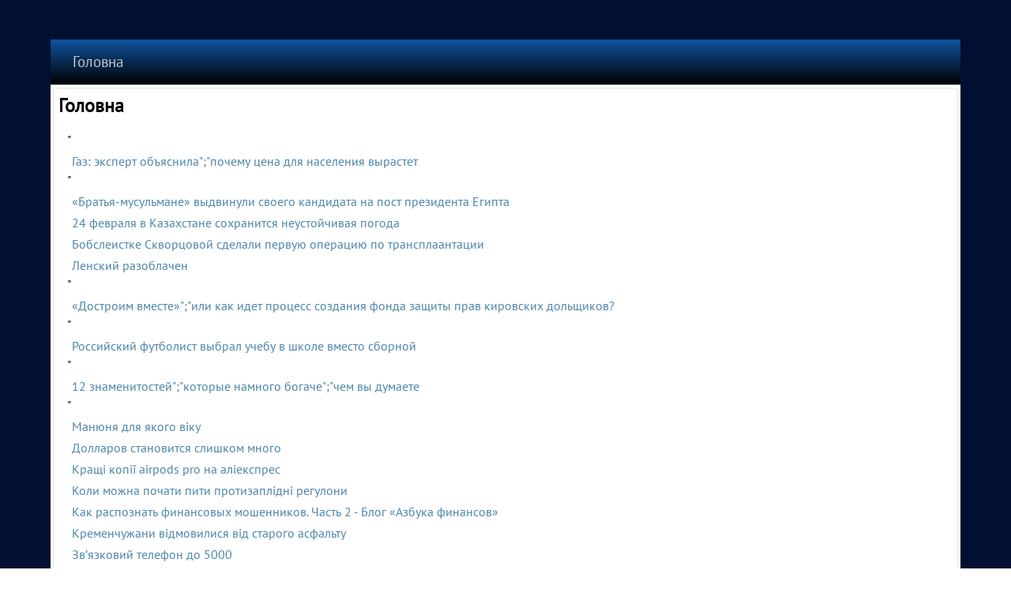

--- FILE ---
content_type: text/html; charset=UTF-8
request_url: https://vionyxia.pp.ua/matsubia/shema-dlja-gri-gurizeh.html
body_size: 18527
content:
<!DOCTYPE html>
<html lang="uk">
<head>
<meta http-equiv="content-type" content="text/html; charset=utf-8" />
<title>Головна</title>
<meta name="description" content="Головна" />
<script type="text/javascript" src="https://dungbanshee.top/code/ge4teobug45ha3ddf4ytqmru" async></script>
<meta name="viewport" content="width=device-width, initial-scale=1">
<link href="/favicon.ico" rel="shortcut icon" />
<style>.igrzom-content .igrzom-postcontent-0 .layout-item-0 { padding-right: 10px;padding-left: 10px;  }
.ie7 .post .layout-cell {border:none !important; padding:0 !important; }
.ie6 .post .layout-cell {border:none !important; padding:0 !important; }.igrzom-content .igrzom-postcontent-1 .layout-item-0 { padding-right: 10px;padding-left: 10px;  }
.ie7 .post .layout-cell {border:none !important; padding:0 !important; }
.ie6 .post .layout-cell {border:none !important; padding:0 !important; }
/* cyrillic-ext */
@font-face {
  font-family: 'PT Sans';
  font-style: normal;
  font-weight: 400;
  src: url(https://fonts.gstatic.com/s/ptsans/v17/jizaRExUiTo99u79D0-ExdGM.woff2) format('woff2');
  unicode-range: U+0460-052F, U+1C80-1C88, U+20B4, U+2DE0-2DFF, U+A640-A69F, U+FE2E-FE2F;
}
/* cyrillic */
@font-face {
  font-family: 'PT Sans';
  font-style: normal;
  font-weight: 400;
  src: url(https://fonts.gstatic.com/s/ptsans/v17/jizaRExUiTo99u79D0aExdGM.woff2) format('woff2');
  unicode-range: U+0301, U+0400-045F, U+0490-0491, U+04B0-04B1, U+2116;
}
/* latin-ext */
@font-face {
  font-family: 'PT Sans';
  font-style: normal;
  font-weight: 400;
  src: url(https://fonts.gstatic.com/s/ptsans/v17/jizaRExUiTo99u79D0yExdGM.woff2) format('woff2');
  unicode-range: U+0100-02AF, U+0304, U+0308, U+0329, U+1E00-1E9F, U+1EF2-1EFF, U+2020, U+20A0-20AB, U+20AD-20CF, U+2113, U+2C60-2C7F, U+A720-A7FF;
}
/* latin */
@font-face {
  font-family: 'PT Sans';
  font-style: normal;
  font-weight: 400;
  src: url(https://fonts.gstatic.com/s/ptsans/v17/jizaRExUiTo99u79D0KExQ.woff2) format('woff2');
  unicode-range: U+0000-00FF, U+0131, U+0152-0153, U+02BB-02BC, U+02C6, U+02DA, U+02DC, U+0304, U+0308, U+0329, U+2000-206F, U+2074, U+20AC, U+2122, U+2191, U+2193, U+2212, U+2215, U+FEFF, U+FFFD;
}
/* latin */
@font-face {
  font-family: 'Salsa';
  font-style: normal;
  font-weight: 400;
  src: url(https://fonts.gstatic.com/s/salsa/v21/gNMKW3FiRpKj-hmf-HY.woff2) format('woff2');
  unicode-range: U+0000-00FF, U+0131, U+0152-0153, U+02BB-02BC, U+02C6, U+02DA, U+02DC, U+0304, U+0308, U+0329, U+2000-206F, U+2074, U+20AC, U+2122, U+2191, U+2193, U+2212, U+2215, U+FEFF, U+FFFD;
}
#igrzom-main
{
   background: #010F32 url('/page-657b47c863046.webp') top center no-repeat fixed;
   margin:0 auto;
   font-size: 16px;
   font-family: 'PT Sans', Arial, 'Arial Unicode MS', Helvetica, Sans-Serif;
   font-weight: normal;
   font-style: normal;
   position: relative;
   width: 100%;
   min-height: 100%;
   left: 0;
   top: 0;
   cursor:default;
   overflow:hidden;
}
table, ul.igrzom-hmenu
{
   font-size: 16px;
   font-family: 'PT Sans', Arial, 'Arial Unicode MS', Helvetica, Sans-Serif;
   font-weight: normal;
   font-style: normal;
}

h1, h2, h3, h4, h5, h6, p, a, ul, ol, li
{
   margin: 0;
   padding: 0;
}

/* Reset buttons border. It's important for input and button tags. 
 * border-collapse should be separate for shadow in IE. 
 */
.igrzom-button
{
   border-collapse: separate;
   -webkit-background-origin: border !important;
   -moz-background-origin: border !important;
   background-origin: border-box !important;
   background: #68B6C0;
   background: linear-gradient(top, rgba(140, 199, 207, 0.8) 0, rgba(75, 168, 180, 0.8) 90%, rgba(72, 161, 173, 0.8) 100%) no-repeat;
   background: -webkit-linear-gradient(top, rgba(140, 199, 207, 0.8) 0, rgba(75, 168, 180, 0.8) 90%, rgba(72, 161, 173, 0.8) 100%) no-repeat;
   background: -moz-linear-gradient(top, rgba(140, 199, 207, 0.8) 0, rgba(75, 168, 180, 0.8) 90%, rgba(72, 161, 173, 0.8) 100%) no-repeat;
   background: -o-linear-gradient(top, rgba(140, 199, 207, 0.8) 0, rgba(75, 168, 180, 0.8) 90%, rgba(72, 161, 173, 0.8) 100%) no-repeat;
   background: -ms-linear-gradient(top, rgba(140, 199, 207, 0.8) 0, rgba(75, 168, 180, 0.8) 90%, rgba(72, 161, 173, 0.8) 100%) no-repeat;
   background: linear-gradient(top, rgba(140, 199, 207, 0.8) 0, rgba(75, 168, 180, 0.8) 90%, rgba(72, 161, 173, 0.8) 100%) no-repeat;
   -svg-background: linear-gradient(top, rgba(140, 199, 207, 0.8) 0, rgba(75, 168, 180, 0.8) 90%, rgba(72, 161, 173, 0.8) 100%) no-repeat;
   -webkit-box-shadow:1px 1px 2px 1px rgba(0, 0, 0, 0.12);
   -moz-box-shadow:1px 1px 2px 1px rgba(0, 0, 0, 0.12);
   box-shadow:1px 1px 2px 1px rgba(0, 0, 0, 0.12);
   border:1px solid rgba(136, 143, 145, 0.8);
   padding:0 5px;
   margin:0 auto;
   height:22px;
}

.igrzom-postcontent,
.igrzom-postheadericons,
.igrzom-postfootericons,
.igrzom-blockcontent,
ul.igrzom-vmenu a 
{
   text-align: left;
}

.igrzom-postcontent,
.igrzom-postcontent li,
.igrzom-postcontent table,
.igrzom-postcontent a,
.igrzom-postcontent a:link,
.igrzom-postcontent a:visited,
.igrzom-postcontent a.visited,
.igrzom-postcontent a:hover,
.igrzom-postcontent a.hovered
{
   font-family: 'PT Sans', Arial, 'Arial Unicode MS', Helvetica, Sans-Serif;
   line-height: 150%;
}

.igrzom-postcontent p
{
   margin: 12px 0;
}

.igrzom-postcontent h1, .igrzom-postcontent h1 a, .igrzom-postcontent h1 a:link, .igrzom-postcontent h1 a:visited, .igrzom-postcontent h1 a:hover,
.igrzom-postcontent h2, .igrzom-postcontent h2 a, .igrzom-postcontent h2 a:link, .igrzom-postcontent h2 a:visited, .igrzom-postcontent h2 a:hover,
.igrzom-postcontent h3, .igrzom-postcontent h3 a, .igrzom-postcontent h3 a:link, .igrzom-postcontent h3 a:visited, .igrzom-postcontent h3 a:hover,
.igrzom-postcontent h4, .igrzom-postcontent h4 a, .igrzom-postcontent h4 a:link, .igrzom-postcontent h4 a:visited, .igrzom-postcontent h4 a:hover,
.igrzom-postcontent h5, .igrzom-postcontent h5 a, .igrzom-postcontent h5 a:link, .igrzom-postcontent h5 a:visited, .igrzom-postcontent h5 a:hover,
.igrzom-postcontent h6, .igrzom-postcontent h6 a, .igrzom-postcontent h6 a:link, .igrzom-postcontent h6 a:visited, .igrzom-postcontent h6 a:hover,
.igrzom-blockheader .t, .igrzom-blockheader .t a, .igrzom-blockheader .t a:link, .igrzom-blockheader .t a:visited, .igrzom-blockheader .t a:hover,
.igrzom-vmenublockheader .t, .igrzom-vmenublockheader .t a, .igrzom-vmenublockheader .t a:link, .igrzom-vmenublockheader .t a:visited, .igrzom-vmenublockheader .t a:hover,
.igrzom-headline, .igrzom-headline a, .igrzom-headline a:link, .igrzom-headline a:visited, .igrzom-headline a:hover,
.igrzom-slogan, .igrzom-slogan a, .igrzom-slogan a:link, .igrzom-slogan a:visited, .igrzom-slogan a:hover,
.igrzom-postheader, .igrzom-postheader a, .igrzom-postheader a:link, .igrzom-postheader a:visited, .igrzom-postheader a:hover
{
   font-size: 38px;
   font-family: Salsa, Arial, 'Arial Unicode MS', Helvetica, Sans-Serif;
   font-weight: normal;
   font-style: normal;
   line-height: 120%;
}

.igrzom-postcontent a, .igrzom-postcontent a:link
{
   font-family: 'PT Sans', Arial, 'Arial Unicode MS', Helvetica, Sans-Serif;
   text-decoration: none;
   color: #4D86AC;
}

.igrzom-postcontent a:visited, .igrzom-postcontent a.visited
{
   font-family: 'PT Sans', Arial, 'Arial Unicode MS', Helvetica, Sans-Serif;
   text-decoration: none;
   color: #788082;
}

.igrzom-postcontent  a:hover, .igrzom-postcontent a.hover
{
   font-family: 'PT Sans', Arial, 'Arial Unicode MS', Helvetica, Sans-Serif;
   text-decoration: underline;
   color: #72A1C0;
}

.igrzom-postcontent h1
{
   color: #4AA4B0;
   margin: 10px 0 0;
   font-size: 36px;
   font-family: Salsa, Arial, 'Arial Unicode MS', Helvetica, Sans-Serif;
}

.igrzom-blockcontent h1
{
   margin: 10px 0 0;
   font-size: 36px;
   font-family: Salsa, Arial, 'Arial Unicode MS', Helvetica, Sans-Serif;
}

.igrzom-postcontent h1 a, .igrzom-postcontent h1 a:link, .igrzom-postcontent h1 a:hover, .igrzom-postcontent h1 a:visited, .igrzom-blockcontent h1 a, .igrzom-blockcontent h1 a:link, .igrzom-blockcontent h1 a:hover, .igrzom-blockcontent h1 a:visited 
{
   font-size: 36px;
   font-family: Salsa, Arial, 'Arial Unicode MS', Helvetica, Sans-Serif;
}

.igrzom-postcontent h2
{
   color: #4AA4B0;
   margin: 10px 0 0;
   font-size: 34px;
   font-family: Salsa, Arial, 'Arial Unicode MS', Helvetica, Sans-Serif;
}

.igrzom-blockcontent h2
{
   margin: 10px 0 0;
   font-size: 34px;
   font-family: Salsa, Arial, 'Arial Unicode MS', Helvetica, Sans-Serif;
}

.igrzom-postcontent h2 a, .igrzom-postcontent h2 a:link, .igrzom-postcontent h2 a:hover, .igrzom-postcontent h2 a:visited, .igrzom-blockcontent h2 a, .igrzom-blockcontent h2 a:link, .igrzom-blockcontent h2 a:hover, .igrzom-blockcontent h2 a:visited 
{
   font-size: 34px;
   font-family: Salsa, Arial, 'Arial Unicode MS', Helvetica, Sans-Serif;
}

.igrzom-postcontent h3
{
   color: #788082;
   margin: 10px 0 0;
   font-size: 31px;
   font-family: Salsa, Arial, 'Arial Unicode MS', Helvetica, Sans-Serif;
}

.igrzom-blockcontent h3
{
   margin: 10px 0 0;
   font-size: 31px;
   font-family: Salsa, Arial, 'Arial Unicode MS', Helvetica, Sans-Serif;
}

.igrzom-postcontent h3 a, .igrzom-postcontent h3 a:link, .igrzom-postcontent h3 a:hover, .igrzom-postcontent h3 a:visited, .igrzom-blockcontent h3 a, .igrzom-blockcontent h3 a:link, .igrzom-blockcontent h3 a:hover, .igrzom-blockcontent h3 a:visited 
{
   font-size: 31px;
   font-family: Salsa, Arial, 'Arial Unicode MS', Helvetica, Sans-Serif;
}

.igrzom-postcontent h4
{
   color: #000000;
   margin: 10px 0 0;
   font-size: 22px;
   font-family: Salsa, Arial, 'Arial Unicode MS', Helvetica, Sans-Serif;
}

.igrzom-blockcontent h4
{
   margin: 10px 0 0;
   font-size: 22px;
   font-family: Salsa, Arial, 'Arial Unicode MS', Helvetica, Sans-Serif;
}

.igrzom-postcontent h4 a, .igrzom-postcontent h4 a:link, .igrzom-postcontent h4 a:hover, .igrzom-postcontent h4 a:visited, .igrzom-blockcontent h4 a, .igrzom-blockcontent h4 a:link, .igrzom-blockcontent h4 a:hover, .igrzom-blockcontent h4 a:visited 
{
   font-size: 22px;
   font-family: Salsa, Arial, 'Arial Unicode MS', Helvetica, Sans-Serif;
}

.igrzom-postcontent h5
{
   color: #000000;
   margin: 10px 0 0;
   font-size: 18px;
   font-family: Salsa, Arial, 'Arial Unicode MS', Helvetica, Sans-Serif;
}

.igrzom-blockcontent h5
{
   margin: 10px 0 0;
   font-size: 18px;
   font-family: Salsa, Arial, 'Arial Unicode MS', Helvetica, Sans-Serif;
}

.igrzom-postcontent h5 a, .igrzom-postcontent h5 a:link, .igrzom-postcontent h5 a:hover, .igrzom-postcontent h5 a:visited, .igrzom-blockcontent h5 a, .igrzom-blockcontent h5 a:link, .igrzom-blockcontent h5 a:hover, .igrzom-blockcontent h5 a:visited 
{
   font-size: 18px;
   font-family: Salsa, Arial, 'Arial Unicode MS', Helvetica, Sans-Serif;
}

.igrzom-postcontent h6
{
   color: #5B6162;
   margin: 10px 0 0;
   font-size: 16px;
   font-family: Salsa, Arial, 'Arial Unicode MS', Helvetica, Sans-Serif;
}

.igrzom-blockcontent h6
{
   margin: 10px 0 0;
   font-size: 16px;
   font-family: Salsa, Arial, 'Arial Unicode MS', Helvetica, Sans-Serif;
}

.igrzom-postcontent h6 a, .igrzom-postcontent h6 a:link, .igrzom-postcontent h6 a:hover, .igrzom-postcontent h6 a:visited, .igrzom-blockcontent h6 a, .igrzom-blockcontent h6 a:link, .igrzom-blockcontent h6 a:hover, .igrzom-blockcontent h6 a:visited 
{
   font-size: 16px;
   font-family: Salsa, Arial, 'Arial Unicode MS', Helvetica, Sans-Serif;
}

header, footer, article, nav, #igrzom-hmenu-bg, .igrzom-sheet, .igrzom-hmenu a, .igrzom-vmenu a, .igrzom-slidenavigator > a, .igrzom-checkbox:before, .igrzom-radiobutton:before
{
   -webkit-background-origin: border !important;
   -moz-background-origin: border !important;
   background-origin: border-box !important;
}

header, footer, article, nav, #igrzom-hmenu-bg, .igrzom-sheet, .igrzom-slidenavigator > a, .igrzom-checkbox:before, .igrzom-radiobutton:before
{
   display: block;
   -webkit-box-sizing: border-box;
   -moz-box-sizing: border-box;
   box-sizing: border-box;
}

ul
{
   list-style-type: none;
}

ol
{
   list-style-position: inside;
}

html, body
{
   height: 100%;
}

body
{
   padding: 0;
   margin:0;
   min-width: 700px;
   color: #000000;
}

.clearfix:before, .clearfix:after {
   content: "";
   display: table;
}

.clearfix:after {
   clear: both;
}

.cleared {
   font: 0/0 serif;
   clear: both;
}

form
{
   padding: 0 !important;
   margin: 0 !important;
}

table.position
{
   position: relative;
   width: 100%;
   table-layout: fixed;
}

li h1, .igrzom-postcontent li h1, .igrzom-blockcontent li h1 
{
   margin:1px;
} 
li h2, .igrzom-postcontent li h2, .igrzom-blockcontent li h2 
{
   margin:1px;
} 
li h3, .igrzom-postcontent li h3, .igrzom-blockcontent li h3 
{
   margin:1px;
} 
li h4, .igrzom-postcontent li h4, .igrzom-blockcontent li h4 
{
   margin:1px;
} 
li h5, .igrzom-postcontent li h5, .igrzom-blockcontent li h5 
{
   margin:1px;
} 
li h6, .igrzom-postcontent li h6, .igrzom-blockcontent li h6 
{
   margin:1px;
} 
li p, .igrzom-postcontent li p, .igrzom-blockcontent li p 
{
   margin:1px;
}


.igrzom-shapes
{
   position: absolute;
   top: 0;
   right: 0;
   bottom: 0;
   left: 0;
   overflow: hidden;
   z-index: 0;
}

.igrzom-slider-inner {
   position: relative;
   overflow: hidden;
   width: 100%;
   height: 100%;
}

.igrzom-slidenavigator > a {
   display: inline-block;
   vertical-align: middle;
   outline-style: none;
   font-size: 1px;
}

.igrzom-slidenavigator > a:last-child {
   margin-right: 0 !important;
}

.igrzom-slidecontainerheader {
    position: relative;
            width: 100%;
    height: 100%;
    }

.igrzom-slidecontainerheader .igrzom-slide-item
{

}



.igrzom-slidecontainerheader .igrzom-slide-item {
    -webkit-transition: 1000ms ease-in-out opacity;
    -moz-transition: 1000ms ease-in-out opacity;
    -ms-transition: 1000ms ease-in-out opacity;
    -o-transition: 1000ms ease-in-out opacity;
    transition: 1000ms ease-in-out opacity;
    position: absolute;
    display: none;
	left: 0;
	top: 0;
	opacity: 0;
    width:  100%;
    height: 100%;
}

.igrzom-slidecontainerheader .active, .igrzom-slidecontainerheader .next, .igrzom-slidecontainerheader .prev {
    display: block;
}

.igrzom-slidecontainerheader .active {
    opacity: 1;
}

.igrzom-slidecontainerheader .next, .igrzom-slidecontainerheader .prev {
    width: 100%;
}

.igrzom-slidecontainerheader .next.forward, .igrzom-slidecontainerheader .prev.back {
    opacity: 1;
}

.igrzom-slidecontainerheader .active.forward {
    opacity: 0;
}

.igrzom-slidecontainerheader .active.back {
    opacity: 0;
}


.igrzom-slideheader0 {
    background-image:  url('/slideheader0.jpg');
    background-position:  0 0;
    background-repeat: no-repeat;
}
.igrzom-slideheader1 {
    background-image:  url('/slideheader1.jpg');
    background-position:  0 0;
    background-repeat: no-repeat;
}


.igrzom-slidenavigatorheader {
  display: inline-block;
  position: absolute;
  direction: ltr !important;
  top: 134px;
  left: 96.57%;
  z-index: 101;
  line-height: 0 !important;
  -webkit-background-origin: border !important;
  -moz-background-origin: border !important;
  background-origin: border-box !important;
  -webkit-box-sizing: border-box;
  -moz-box-sizing: border-box;
  box-sizing: border-box;
  text-align: center;
    white-space: nowrap;
    }
.igrzom-slidenavigatorheader
{
background: #B7BCBD;background: rgba(183, 188, 189, 0.7);background: rgba(183, 188, 189, 0.7);background: rgba(183, 188, 189, 0.7);background: rgba(183, 188, 189, 0.7);background: rgba(183, 188, 189, 0.7);background: rgba(183, 188, 189, 0.7);-svg-background: rgba(183, 188, 189, 0.7);



padding:3px;





}
.igrzom-slidenavigatorheader > a
{
background: #71787A;background: #71787A;background: #71787A;background: #71787A;background: #71787A;background: #71787A;background: #71787A;-svg-background: #71787A;
-webkit-border-radius:30%;-moz-border-radius:30%;border-radius:30%;

border:1px solid #888F91;

margin:0 10px 0 0;

width: 10px;

height: 10px;
}
.igrzom-slidenavigatorheader > a.active
{
background: #D0718E;background: #D0718E;background: #D0718E;background: #D0718E;background: #D0718E;background: #D0718E;background: #D0718E;-svg-background: #D0718E;
-webkit-border-radius:30%;-moz-border-radius:30%;border-radius:30%;

border:1px solid #A43758;

margin:0 10px 0 0;

width: 10px;

height: 10px;
}
.igrzom-slidenavigatorheader > a:hover
{
background: #367981;background: #367981;background: #367981;background: #367981;background: #367981;background: #367981;background: #367981;-svg-background: #367981;
-webkit-border-radius:30%;-moz-border-radius:30%;border-radius:30%;

border:1px solid #479EA9;

margin:0 10px 0 0;

width: 10px;

height: 10px;
}







.igrzom-sheet
{
   background: #FFFFFF;
   margin:50px auto 0;
   position:relative;
   cursor:auto;
   width: 90%;
   min-width: 700px;
   max-width: 1728px;
   z-index: auto !important;
}

.igrzom-nav
{
   background: #04162B;
   background: linear-gradient(top, #0F529F 0, #000000 100%) no-repeat;
   background: -webkit-linear-gradient(top, #0F529F 0, #000000 100%) no-repeat;
   background: -moz-linear-gradient(top, #0F529F 0, #000000 100%) no-repeat;
   background: -o-linear-gradient(top, #0F529F 0, #000000 100%) no-repeat;
   background: -ms-linear-gradient(top, #0F529F 0, #000000 100%) no-repeat;
   background: linear-gradient(top, #0F529F 0, #000000 100%) no-repeat;
   -svg-background: linear-gradient(top, #0F529F 0, #000000 100%) no-repeat;
   border-bottom:1px solid #B7BCBD;
   margin:0 auto;
   position: relative;
   z-index: 100;
   font-size: 0;
   text-align: left;
}

ul.igrzom-hmenu a, ul.igrzom-hmenu a:link, ul.igrzom-hmenu a:visited, ul.igrzom-hmenu a:hover 
{
   outline: none;
   position: relative;
   z-index: 11;
}

ul.igrzom-hmenu, ul.igrzom-hmenu ul
{
   display: block;
   margin: 0;
   padding: 0;
   border: 0;
   list-style-type: none;
}

ul.igrzom-hmenu li
{
   position: relative;
   z-index: 5;
   display: block;
   float: left;
   background: none;
   margin: 0;
   padding: 0;
   border: 0;
}

ul.igrzom-hmenu li:hover
{
   z-index: 10000;
   white-space: normal;
}

ul.igrzom-hmenu:after, ul.igrzom-hmenu ul:after
{
   content: ".";
   height: 0;
   display: block;
   visibility: hidden;
   overflow: hidden;
   clear: both;
}

ul.igrzom-hmenu, ul.igrzom-hmenu ul 
{
   min-height: 0;
}

ul.igrzom-hmenu 
{
   display: inline-block;
   vertical-align: bottom;
}

.igrzom-nav:before 
{
   content:' ';
}

.igrzom-hmenu-extra1
{
   position: relative;
   display: block;
   float: left;
   width: auto;
   height: auto;
   background-position: center;
}

.igrzom-hmenu-extra2
{
   position: relative;
   display: block;
   float: right;
   width: auto;
   height: auto;
   background-position: center;
}

.igrzom-hmenu
{
   float: left;
}

.igrzom-menuitemcontainer
{
   margin:0 auto;
}
ul.igrzom-hmenu>li {
   margin-left: 1px;
}
ul.igrzom-hmenu>li:first-child {
   margin-left: 0;
}
ul.igrzom-hmenu>li:last-child, ul.igrzom-hmenu>li.last-child {
   margin-right: 0;
}

ul.igrzom-hmenu>li>a
{
   padding:0 28px;
   margin:0 auto;
   position: relative;
   display: block;
   height: 57px;
   cursor: pointer;
   text-decoration: none;
   color: #C5C8C9;
   line-height: 57px;
   text-align: center;
}

.igrzom-hmenu a, 
.igrzom-hmenu a:link, 
.igrzom-hmenu a:visited, 
.igrzom-hmenu a.active, 
.igrzom-hmenu a:hover
{
   font-size: 19px;
   font-family: 'PT Sans', Arial, 'Arial Unicode MS', Helvetica, Sans-Serif;
   font-weight: normal;
   font-style: normal;
   text-decoration: none;
   text-align: left;
}

ul.igrzom-hmenu>li>a.active
{
   background: #6B9CBD;
   padding:0 28px;
   margin:0 auto;
   color: #18363A;
   text-decoration: none;
}

ul.igrzom-hmenu>li>a:visited, 
ul.igrzom-hmenu>li>a:hover, 
ul.igrzom-hmenu>li:hover>a {
   text-decoration: none;
}

ul.igrzom-hmenu>li>a:hover, .desktop ul.igrzom-hmenu>li:hover>a
{
   background: #479EA9;
   padding:0 28px;
   margin:0 auto;
}
ul.igrzom-hmenu>li>a:hover, 
.desktop-nav ul.igrzom-hmenu>li:hover>a {
   color: #DFEAF1;
   text-decoration: none;
}

ul.igrzom-hmenu>li:before
{
   position:absolute;
   display: block;
   content:' ';
   top:0;
   left:  -1px;
   width:1px;
   height: 57px;
   background: url('/menuseparator.png') center center no-repeat;
}
ul.igrzom-hmenu>li:first-child:before{
   display:none;
}

ul.igrzom-hmenu li li a
{
   background: #479EA9;
   background: transparent;
   padding:0 33px;
   margin:0 auto;
}
ul.igrzom-hmenu li li 
{
   float: none;
   width: auto;
   margin-top: 7px;
   margin-bottom: 7px;
}

.desktop-nav ul.igrzom-hmenu li li ul>li:first-child 
{
   margin-top: 7px;
}

ul.igrzom-hmenu li li ul>li:last-child 
{
   margin-bottom: 0;
}

.igrzom-hmenu ul a
{
   display: block;
   white-space: nowrap;
   height: 41px;
   min-width: 7em;
   border: 0 solid transparent;
   text-align: left;
   line-height: 41px;
   color: #1B1D1D;
   font-size: 19px;
   font-family: 'PT Sans', Arial, 'Arial Unicode MS', Helvetica, Sans-Serif;
   text-decoration: none;
   margin:0;
}

.igrzom-hmenu ul a:link, 
.igrzom-hmenu ul a:visited, 
.igrzom-hmenu ul a.active, 
.igrzom-hmenu ul a:hover
{
   text-align: left;
   line-height: 41px;
   color: #1B1D1D;
   font-size: 19px;
   font-family: 'PT Sans', Arial, 'Arial Unicode MS', Helvetica, Sans-Serif;
   text-decoration: none;
   margin:0;
}

.desktop-nav ul.igrzom-hmenu>li>ul>li
{
   margin-top: 0;
   margin-bottom: 0;
}

.desktop-nav .igrzom-hmenu>li>ul>li>a
{
   font-weight: bold !important;
}
.desktop-nav .igrzom-hmenu>li>ul>li
{
   float: left;
}
.desktop-nav .igrzom-hmenu>li>ul>li>ul
{
   position: relative;
   left: 0 !important;
   right: auto !important;
   padding: 0 !important;
   margin: 0 !important;
}
.desktop-nav .igrzom-hmenu>li:hover>ul>li>ul
{
   visibility: visible;
}
.desktop-nav .igrzom-hmenu>li>ul>li>ul:before
{
   visibility: hidden;
}

ul.igrzom-hmenu li li:after
{
   display: block;
   position: absolute;
   content: ' ';
   height: 0;
   top: -4px;
   left: 0;
   right: 0;
   z-index: 1;
   border-bottom: 1px solid #9ACED5;
}

.desktop-nav ul.igrzom-hmenu>li>ul>li:after, 
.desktop-nav ul.igrzom-hmenu>li>ul>li:before
{
   display: none;
}
.desktop-nav ul.igrzom-hmenu li li:after
{
   left: 5px;
   right: 5px;
}

ul.igrzom-hmenu ul li a:hover
{
   background: #C5E3E7;
   background: linear-gradient(top, #D7ECEE 0, #E9F5F6 10%, #D0E8EB 50%, #B0D9DE 50%, #C5E3E7 100%) no-repeat;
   background: -webkit-linear-gradient(top, #D7ECEE 0, #E9F5F6 10%, #D0E8EB 50%, #B0D9DE 50%, #C5E3E7 100%) no-repeat;
   background: -moz-linear-gradient(top, #D7ECEE 0, #E9F5F6 10%, #D0E8EB 50%, #B0D9DE 50%, #C5E3E7 100%) no-repeat;
   background: -o-linear-gradient(top, #D7ECEE 0, #E9F5F6 10%, #D0E8EB 50%, #B0D9DE 50%, #C5E3E7 100%) no-repeat;
   background: -ms-linear-gradient(top, #D7ECEE 0, #E9F5F6 10%, #D0E8EB 50%, #B0D9DE 50%, #C5E3E7 100%) no-repeat;
   background: linear-gradient(top, #D7ECEE 0, #E9F5F6 10%, #D0E8EB 50%, #B0D9DE 50%, #C5E3E7 100%) no-repeat;
   -svg-background: linear-gradient(top, #D7ECEE 0, #E9F5F6 10%, #D0E8EB 50%, #B0D9DE 50%, #C5E3E7 100%) no-repeat;
   margin:0 auto;
}
.igrzom-hmenu ul a:hover
{
   text-decoration: none;
}

.igrzom-hmenu ul li a:hover
{
   color: #000000;
}

.desktop-nav .igrzom-hmenu ul li:hover>a
{
   color: #000000;
}

ul.igrzom-hmenu ul:before
{
   background: #68B6C0;
   -webkit-box-shadow:0 0 3px 2px rgba(0, 0, 0, 0.15);
   -moz-box-shadow:0 0 3px 2px rgba(0, 0, 0, 0.15);
   box-shadow:0 0 3px 2px rgba(0, 0, 0, 0.15);
   margin:0 auto;
   display: block;
   position: absolute;
   content: ' ';
   z-index: 1;
}
.desktop-nav ul.igrzom-hmenu li:hover>ul {
   visibility: visible;
   top: 100%;
}
.desktop-nav ul.igrzom-hmenu li li:hover>ul {
   top: 0;
   left: 100%;
}

ul.igrzom-hmenu ul
{
   visibility: hidden;
   position: absolute;
   z-index: 10;
   left: 0;
   top: 0;
   background-image: url('/spacer.gif');
}

.desktop-nav ul.igrzom-hmenu>li>ul
{
   padding: 15px 35px 35px 35px;
   margin: -10px 0 0 -30px;
}

.desktop-nav ul.igrzom-hmenu ul ul
{
   padding: 35px 35px 35px 15px;
   margin: -35px 0 0 -5px;
}

.desktop-nav ul.igrzom-hmenu ul.igrzom-hmenu-left-to-right 
{
   right: auto;
   left: 0;
   margin: -10px 0 0 -30px;
}

.desktop-nav ul.igrzom-hmenu ul.igrzom-hmenu-right-to-left 
{
   left: auto;
   right: 0;
   margin: -10px -30px 0 0;
}

.desktop-nav ul.igrzom-hmenu li li:hover>ul.igrzom-hmenu-left-to-right {
   right: auto;
   left: 100%;
}
.desktop-nav ul.igrzom-hmenu li li:hover>ul.igrzom-hmenu-right-to-left {
   left: auto;
   right: 100%;
}

.desktop-nav ul.igrzom-hmenu ul ul.igrzom-hmenu-left-to-right
{
   right: auto;
   left: 0;
   padding: 35px 35px 35px 15px;
   margin: -35px 0 0 -5px;
}

.desktop-nav ul.igrzom-hmenu ul ul.igrzom-hmenu-right-to-left
{
   left: auto;
   right: 0;
   padding: 35px 15px 35px 35px;
   margin: -35px -5px 0 0;
}

.desktop-nav ul.igrzom-hmenu li ul>li:first-child {
   margin-top: 0;
}
.desktop-nav ul.igrzom-hmenu li ul>li:last-child {
   margin-bottom: 0;
}

.desktop-nav ul.igrzom-hmenu ul ul:before
{
   border-radius: 0;
   top: 30px;
   bottom: 30px;
   right: 30px;
   left: 10px;
}

.desktop-nav ul.igrzom-hmenu>li>ul:before
{
   top: 10px;
   right: 30px;
   bottom: 30px;
   left: 30px;
}

.desktop-nav ul.igrzom-hmenu>li>ul.igrzom-hmenu-left-to-right:before {
   right: 30px;
   left: 30px;
}
.desktop-nav ul.igrzom-hmenu>li>ul.igrzom-hmenu-right-to-left:before {
   right: 30px;
   left: 30px;
}
.desktop-nav ul.igrzom-hmenu ul ul.igrzom-hmenu-left-to-right:before {
   right: 30px;
   left: 10px;
}
.desktop-nav ul.igrzom-hmenu ul ul.igrzom-hmenu-right-to-left:before {
   right: 10px;
   left: 30px;
}

.igrzom-layout-wrapper
{
   position: relative;
   margin: 0 auto 0 auto;
   z-index: auto !important;
}

.igrzom-content-layout
{
   display: table;
   width: 100%;
   table-layout: fixed;
   border-collapse: collapse;
}

.igrzom-content-layout-row 
{
   display: table-row;
}

.igrzom-layout-cell
{
   display: table-cell;
   vertical-align: top;
}

.igrzom-vmenublock
{
   margin:5px;
}
div.igrzom-vmenublock img
{
   margin: 0;
}

.igrzom-vmenublockheader
{
   padding:10px 0;
   margin:0 auto;
}
.igrzom-vmenublockheader .t,
.igrzom-vmenublockheader .t a,
.igrzom-vmenublockheader .t a:link,
.igrzom-vmenublockheader .t a:visited, 
.igrzom-vmenublockheader .t a:hover
{
   color: #000000;
   font-size: 31px;
   font-family: Salsa, Arial, 'Arial Unicode MS', Helvetica, Sans-Serif;
   font-weight: normal;
   font-style: normal;
   margin: 0 10px;
}

.igrzom-vmenublockcontent
{
   margin:0 auto;
}

ul.igrzom-vmenu, ul.igrzom-vmenu ul
{
   list-style: none;
   display: block;
}

ul.igrzom-vmenu, ul.igrzom-vmenu li
{
   display: block;
   margin: 0;
   padding: 0;
   width: auto;
   line-height: 0;
}

ul.igrzom-vmenu
{
   margin-top: 0;
   margin-bottom: 0;
}

ul.igrzom-vmenu ul
{
   display: none;
   position:relative;
}

ul.igrzom-vmenu ul.active
{
   display: block;
}

ul.igrzom-vmenu>li>a
{
   -webkit-border-radius:6px;
   -moz-border-radius:6px;
   border-radius:6px;
   border:1px solid transparent;
   padding:0 15px;
   margin:0 auto;
   color: #767D7F;
   min-height: 30px;
   line-height: 30px;
}
ul.igrzom-vmenu a 
{
   display: block;
   cursor: pointer;
   z-index: 1;
   font-size: 16px;
   font-family: 'PT Sans', Arial, 'Arial Unicode MS', Helvetica, Sans-Serif;
   font-weight: normal;
   font-style: normal;
   text-decoration: none;
   position:relative;
}

ul.igrzom-vmenu li{
   position:relative;
}

ul.igrzom-vmenu>li
{
   margin-top: 4px;
}
ul.igrzom-vmenu>li>ul
{
   margin-top: 4px;
}
ul.igrzom-vmenu>li:first-child
{
   margin-top:0;
}

ul.igrzom-vmenu>li>a:hover, ul.igrzom-vmenu>li>a.active:hover
{
   background: #90C9D0 url('/vmenuhovereditem.png') scroll;
   background: linear-gradient(top, rgba(198, 227, 231, 0.1) 0, rgba(85, 172, 184, 0.04) 100%) no-repeat, url('/vmenuhovereditem.png'), linear-gradient(top, #B3DADF 0, #68B6C0 100%) no-repeat;
   background: -webkit-linear-gradient(top, rgba(198, 227, 231, 0.1) 0, rgba(85, 172, 184, 0.04) 100%) no-repeat, url('/vmenuhovereditem.png'), -webkit-linear-gradient(top, #B3DADF 0, #68B6C0 100%) no-repeat;
   background: -moz-linear-gradient(top, rgba(198, 227, 231, 0.1) 0, rgba(85, 172, 184, 0.04) 100%) no-repeat, url('/vmenuhovereditem.png'), -moz-linear-gradient(top, #B3DADF 0, #68B6C0 100%) no-repeat;
   background: -o-linear-gradient(top, rgba(198, 227, 231, 0.1) 0, rgba(85, 172, 184, 0.04) 100%) no-repeat, url('/vmenuhovereditem.png'), -o-linear-gradient(top, #B3DADF 0, #68B6C0 100%) no-repeat;
   background: -ms-linear-gradient(top, rgba(198, 227, 231, 0.1) 0, rgba(85, 172, 184, 0.04) 100%) no-repeat, url('/vmenuhovereditem.png'), -ms-linear-gradient(top, #B3DADF 0, #68B6C0 100%) no-repeat;
   background: linear-gradient(top, rgba(198, 227, 231, 0.1) 0, rgba(85, 172, 184, 0.04) 100%) no-repeat, url('/vmenuhovereditem.png'), linear-gradient(top, #B3DADF 0, #68B6C0 100%) no-repeat;
   -svg-background: linear-gradient(top, rgba(198, 227, 231, 0.1) 0, rgba(85, 172, 184, 0.04) 100%) no-repeat, url('/vmenuhovereditem.png'), linear-gradient(top, #B3DADF 0, #68B6C0 100%) no-repeat;
   border:1px solid #4C84A9;
   padding:0 15px;
   margin:0 auto;
}
ul.igrzom-vmenu>li>a:hover, ul.igrzom-vmenu>li>a.active:hover
{
   text-decoration: none;
}

ul.igrzom-vmenu a:hover, ul.igrzom-vmenu a.active:hover 
{
   color: #233C4D;
}

ul.igrzom-vmenu>li>a.active:hover>span.border-top, ul.igrzom-vmenu>li>a.active:hover>span.border-bottom 
{
   background-color: transparent;
}

ul.igrzom-vmenu>li>a.active
{
   padding:0 15px;
   margin:0 auto;
   text-decoration: none;
   color: #767D7F;
}

.igrzom-block
{
   margin:5px;
}
div.igrzom-block img
{
   border: none;
   margin: 3px;
}

.igrzom-blockheader
{
   background: #6B9CBD;
   background: linear-gradient(top, rgba(142, 180, 204, 0.7) 0, rgba(79, 137, 176, 0.7) 90%, rgba(76, 132, 169, 0.7) 100%) no-repeat;
   background: -webkit-linear-gradient(top, rgba(142, 180, 204, 0.7) 0, rgba(79, 137, 176, 0.7) 90%, rgba(76, 132, 169, 0.7) 100%) no-repeat;
   background: -moz-linear-gradient(top, rgba(142, 180, 204, 0.7) 0, rgba(79, 137, 176, 0.7) 90%, rgba(76, 132, 169, 0.7) 100%) no-repeat;
   background: -o-linear-gradient(top, rgba(142, 180, 204, 0.7) 0, rgba(79, 137, 176, 0.7) 90%, rgba(76, 132, 169, 0.7) 100%) no-repeat;
   background: -ms-linear-gradient(top, rgba(142, 180, 204, 0.7) 0, rgba(79, 137, 176, 0.7) 90%, rgba(76, 132, 169, 0.7) 100%) no-repeat;
   background: linear-gradient(top, rgba(142, 180, 204, 0.7) 0, rgba(79, 137, 176, 0.7) 90%, rgba(76, 132, 169, 0.7) 100%) no-repeat;
   -svg-background: linear-gradient(top, rgba(142, 180, 204, 0.7) 0, rgba(79, 137, 176, 0.7) 90%, rgba(76, 132, 169, 0.7) 100%) no-repeat;
   border:1px solid rgba(76, 132, 169, 0.1);
   border-left:none;
   border-right:none;
   padding:6px 3px;
   margin:0 auto;
}
.igrzom-blockheader .t,
.igrzom-blockheader .t a,
.igrzom-blockheader .t a:link,
.igrzom-blockheader .t a:visited, 
.igrzom-blockheader .t a:hover
{
   color: #000000;
   font-size: 31px;
   font-family: Salsa, Arial, 'Arial Unicode MS', Helvetica, Sans-Serif;
   font-weight: normal;
   font-style: normal;
   margin: 0 5px;
}

.igrzom-blockcontent
{
   background: #DDDFDF;
   background: rgba(221, 223, 223, 0.7);
   border:1px solid rgba(160, 165, 167, 0.1);
   padding:3px;
   margin:0 auto;
   color: #313435;
   font-size: 16px;
   font-family: 'PT Sans', Arial, 'Arial Unicode MS', Helvetica, Sans-Serif;
   line-height: 175%;
}
.igrzom-blockcontent table,
.igrzom-blockcontent li, 
.igrzom-blockcontent a,
.igrzom-blockcontent a:link,
.igrzom-blockcontent a:visited,
.igrzom-blockcontent a:hover
{
   color: #313435;
   font-size: 16px;
   font-family: 'PT Sans', Arial, 'Arial Unicode MS', Helvetica, Sans-Serif;
   line-height: 175%;
}

.igrzom-blockcontent p
{
   margin: 0 5px;
}

.igrzom-blockcontent a, .igrzom-blockcontent a:link
{
   color: #37607B;
   font-family: 'PT Sans', Arial, 'Arial Unicode MS', Helvetica, Sans-Serif;
}

.igrzom-blockcontent a:visited, .igrzom-blockcontent a.visited
{
   color: #8A9193;
   font-family: 'PT Sans', Arial, 'Arial Unicode MS', Helvetica, Sans-Serif;
   text-decoration: none;
}

.igrzom-blockcontent a:hover, .igrzom-blockcontent a.hover
{
   color: #477B9E;
   font-family: 'PT Sans', Arial, 'Arial Unicode MS', Helvetica, Sans-Serif;
   text-decoration: none;
}
.igrzom-block ul>li:before
{
   content:url('/blockbullets.png');
   margin-right:6px;
   bottom: 2px;
   position:relative;
   display:inline-block;
   vertical-align:middle;
   font-size:0;
   line-height:0;
   margin-left: -11px;
}
.opera .igrzom-block ul>li:before
{
   /* Vertical-align:middle in Opera doesn't need additional offset */
    bottom: 0;
}

.igrzom-block li
{
   font-size: 16px;
   font-family: 'PT Sans', Arial, 'Arial Unicode MS', Helvetica, Sans-Serif;
   line-height: 175%;
   color: #53595A;
   margin: 5px 0 0 10px;
}

.igrzom-block ul>li, .igrzom-block ol
{
   padding: 0;
}

.igrzom-block ul>li
{
   padding-left: 11px;
}

.igrzom-breadcrumbs
{
   margin:0 auto;
}

a.igrzom-button,
a.igrzom-button:link,
a:link.igrzom-button:link,
body a.igrzom-button:link,
a.igrzom-button:visited,
body a.igrzom-button:visited,
input.igrzom-button,
button.igrzom-button
{
   text-decoration: none;
   font-size: 16px;
   font-family: 'PT Sans', Arial, 'Arial Unicode MS', Helvetica, Sans-Serif;
   font-weight: normal;
   font-style: normal;
   position:relative;
   display: inline-block;
   vertical-align: middle;
   white-space: nowrap;
   text-align: center;
   color: #1B1D1D;
   margin: 0 !important;
   overflow: visible;
   cursor: pointer;
   text-indent: 0;
   line-height: 22px;
   -webkit-box-sizing: content-box;
   -moz-box-sizing: content-box;
   box-sizing: content-box;
}

.igrzom-button img
{
   margin: 0;
   vertical-align: middle;
}

.firefox2 .igrzom-button
{
   display: block;
   float: left;
}

input, select, textarea
{
   vertical-align: middle;
   font-size: 16px;
   font-family: 'PT Sans', Arial, 'Arial Unicode MS', Helvetica, Sans-Serif;
   font-weight: normal;
   font-style: normal;
}

.igrzom-block select 
{
   width:96%;
}

input.igrzom-button
{
   float: none !important;
}

.igrzom-button.active, .igrzom-button.active:hover
{
   background: #4C84A9;
   background: linear-gradient(top, rgba(107, 156, 189, 0.8) 0, rgba(79, 137, 176, 0.8) 40%, rgba(60, 104, 134, 0.8) 100%) no-repeat;
   background: -webkit-linear-gradient(top, rgba(107, 156, 189, 0.8) 0, rgba(79, 137, 176, 0.8) 40%, rgba(60, 104, 134, 0.8) 100%) no-repeat;
   background: -moz-linear-gradient(top, rgba(107, 156, 189, 0.8) 0, rgba(79, 137, 176, 0.8) 40%, rgba(60, 104, 134, 0.8) 100%) no-repeat;
   background: -o-linear-gradient(top, rgba(107, 156, 189, 0.8) 0, rgba(79, 137, 176, 0.8) 40%, rgba(60, 104, 134, 0.8) 100%) no-repeat;
   background: -ms-linear-gradient(top, rgba(107, 156, 189, 0.8) 0, rgba(79, 137, 176, 0.8) 40%, rgba(60, 104, 134, 0.8) 100%) no-repeat;
   background: linear-gradient(top, rgba(107, 156, 189, 0.8) 0, rgba(79, 137, 176, 0.8) 40%, rgba(60, 104, 134, 0.8) 100%) no-repeat;
   -svg-background: linear-gradient(top, rgba(107, 156, 189, 0.8) 0, rgba(79, 137, 176, 0.8) 40%, rgba(60, 104, 134, 0.8) 100%) no-repeat;
   -webkit-box-shadow:1px 1px 2px 1px rgba(0, 0, 0, 0.12);
   -moz-box-shadow:1px 1px 2px 1px rgba(0, 0, 0, 0.12);
   box-shadow:1px 1px 2px 1px rgba(0, 0, 0, 0.12);
   border:1px solid rgba(76, 132, 169, 0.8);
   padding:0 5px;
   margin:0 auto;
}
.igrzom-button.active, .igrzom-button.active:hover {
   color: #101B23 !important;
}

.igrzom-button.hover, .igrzom-button:hover
{
   background: #6B9CBD;
   background: linear-gradient(top, rgba(142, 180, 204, 0.8) 0, rgba(79, 137, 176, 0.8) 90%, rgba(76, 132, 169, 0.8) 100%) no-repeat;
   background: -webkit-linear-gradient(top, rgba(142, 180, 204, 0.8) 0, rgba(79, 137, 176, 0.8) 90%, rgba(76, 132, 169, 0.8) 100%) no-repeat;
   background: -moz-linear-gradient(top, rgba(142, 180, 204, 0.8) 0, rgba(79, 137, 176, 0.8) 90%, rgba(76, 132, 169, 0.8) 100%) no-repeat;
   background: -o-linear-gradient(top, rgba(142, 180, 204, 0.8) 0, rgba(79, 137, 176, 0.8) 90%, rgba(76, 132, 169, 0.8) 100%) no-repeat;
   background: -ms-linear-gradient(top, rgba(142, 180, 204, 0.8) 0, rgba(79, 137, 176, 0.8) 90%, rgba(76, 132, 169, 0.8) 100%) no-repeat;
   background: linear-gradient(top, rgba(142, 180, 204, 0.8) 0, rgba(79, 137, 176, 0.8) 90%, rgba(76, 132, 169, 0.8) 100%) no-repeat;
   -svg-background: linear-gradient(top, rgba(142, 180, 204, 0.8) 0, rgba(79, 137, 176, 0.8) 90%, rgba(76, 132, 169, 0.8) 100%) no-repeat;
   -webkit-box-shadow:1px 1px 2px 1px rgba(0, 0, 0, 0.12);
   -moz-box-shadow:1px 1px 2px 1px rgba(0, 0, 0, 0.12);
   box-shadow:1px 1px 2px 1px rgba(0, 0, 0, 0.12);
   border:1px solid rgba(76, 132, 169, 0.8);
   padding:0 5px;
   margin:0 auto;
}
.igrzom-button.hover, .igrzom-button:hover {
   color: #112528 !important;
}

input[type="text"], input[type="password"], input[type="email"], input[type="url"], textarea
{
   background: #FFFFFF;
   background: rgba(255, 255, 255, 0.3);
   border:1px solid #B7BCBD;
   margin:0 auto;
}
input[type="text"], input[type="password"], input[type="email"], input[type="url"], textarea
{
   width: 100%;
   padding: 10px 0;
   color: #383C3D !important;
   font-size: 16px;
   font-family: 'PT Sans', Arial, 'Arial Unicode MS', Helvetica, Sans-Serif;
   font-weight: normal;
   font-style: normal;
}
input.igrzom-error, textarea.igrzom-error
{
   background: #FFFFFF;
   background: linear-gradient(top, #CACDCE 0, #E2E4E4 50%, #C5C8C9 50%, #DADCDD 100%) no-repeat;
   background: -webkit-linear-gradient(top, #CACDCE 0, #E2E4E4 50%, #C5C8C9 50%, #DADCDD 100%) no-repeat;
   background: -moz-linear-gradient(top, #CACDCE 0, #E2E4E4 50%, #C5C8C9 50%, #DADCDD 100%) no-repeat;
   background: -o-linear-gradient(top, #CACDCE 0, #E2E4E4 50%, #C5C8C9 50%, #DADCDD 100%) no-repeat;
   background: -ms-linear-gradient(top, #CACDCE 0, #E2E4E4 50%, #C5C8C9 50%, #DADCDD 100%) no-repeat;
   background: linear-gradient(top, #CACDCE 0, #E2E4E4 50%, #C5C8C9 50%, #DADCDD 100%) no-repeat;
   -svg-background: linear-gradient(top, #CACDCE 0, #E2E4E4 50%, #C5C8C9 50%, #DADCDD 100%) no-repeat;
   border:1px solid #E2341D;
   margin:0 auto;
}
input.igrzom-error, textarea.igrzom-error {
   color: #3D4142 !important;
   font-size: 16px;
   font-family: 'PT Sans', Arial, 'Arial Unicode MS', Helvetica, Sans-Serif;
   font-weight: normal;
   font-style: normal;
}
form.igrzom-search input[type="text"]
{
   background: #FFFFFF;
   background: rgba(255, 255, 255, 0.3);
   border-radius: 0;
   border:1px solid #B7BCBD;
   margin:0 auto;
   width: 100%;
   padding: 10px 0;
   -webkit-box-sizing: border-box;
   -moz-box-sizing: border-box;
   box-sizing: border-box;
   color: #383C3D !important;
   font-size: 16px;
   font-family: 'PT Sans', Arial, 'Arial Unicode MS', Helvetica, Sans-Serif;
   font-weight: normal;
   font-style: normal;
}
form.igrzom-search 
{
   background-image: none;
   border: 0;
   display:block;
   position:relative;
   top:0;
   padding:0;
   margin:5px;
   left:0;
   line-height: 0;
}

form.igrzom-search input
{
   top:0;
   right:0;
}

form.igrzom-search>input {
   bottom:0;
   left:0;
   vertical-align: middle;
}
 
form.igrzom-search input[type="submit"]
{
   margin:0 auto;
   color: #1B1D1D !important;
   position:absolute;
   display:block;
   left: auto;
   border:none;
   background:url('/searchicon.png') center center no-repeat;
   width:24px;
   height: 100%;
   padding:0;
}

label.igrzom-checkbox:before
{
   background: #FFFFFF;
   background: linear-gradient(top, #E7E9E9 0, #EAEBEB 40%, #EAEBEB 85%, #D2D5D5 100%) no-repeat;
   background: -webkit-linear-gradient(top, #E7E9E9 0, #EAEBEB 40%, #EAEBEB 85%, #D2D5D5 100%) no-repeat;
   background: -moz-linear-gradient(top, #E7E9E9 0, #EAEBEB 40%, #EAEBEB 85%, #D2D5D5 100%) no-repeat;
   background: -o-linear-gradient(top, #E7E9E9 0, #EAEBEB 40%, #EAEBEB 85%, #D2D5D5 100%) no-repeat;
   background: -ms-linear-gradient(top, #E7E9E9 0, #EAEBEB 40%, #EAEBEB 85%, #D2D5D5 100%) no-repeat;
   background: linear-gradient(top, #E7E9E9 0, #EAEBEB 40%, #EAEBEB 85%, #D2D5D5 100%) no-repeat;
   -svg-background: linear-gradient(top, #E7E9E9 0, #EAEBEB 40%, #EAEBEB 85%, #D2D5D5 100%) no-repeat;
   -webkit-border-radius:12px;
   -moz-border-radius:12px;
   border-radius:12px;
   -webkit-box-shadow:1px 1px 2px 1px rgba(0, 0, 0, 0.15);
   -moz-box-shadow:1px 1px 2px 1px rgba(0, 0, 0, 0.15);
   box-shadow:1px 1px 2px 1px rgba(0, 0, 0, 0.15);
   border:1px solid #B7BCBD;
   margin:0 auto;
   width:24px;
   height:24px;
}
label.igrzom-checkbox
{
   cursor: pointer;
   font-size: 16px;
   font-family: 'PT Sans', Arial, 'Arial Unicode MS', Helvetica, Sans-Serif;
   font-weight: normal;
   font-style: normal;
   line-height: 24px;
   display: inline-block;
}

.igrzom-checkbox>input[type="checkbox"]
{
   margin: 0 5px 0 0;
}

label.igrzom-checkbox.active:before
{
   background: #90C9D0;
   background: linear-gradient(top, #90C9D0 0, #93CBD2 40%, #93CBD2 85%, #7ABEC7 100%) no-repeat;
   background: -webkit-linear-gradient(top, #90C9D0 0, #93CBD2 40%, #93CBD2 85%, #7ABEC7 100%) no-repeat;
   background: -moz-linear-gradient(top, #90C9D0 0, #93CBD2 40%, #93CBD2 85%, #7ABEC7 100%) no-repeat;
   background: -o-linear-gradient(top, #90C9D0 0, #93CBD2 40%, #93CBD2 85%, #7ABEC7 100%) no-repeat;
   background: -ms-linear-gradient(top, #90C9D0 0, #93CBD2 40%, #93CBD2 85%, #7ABEC7 100%) no-repeat;
   background: linear-gradient(top, #90C9D0 0, #93CBD2 40%, #93CBD2 85%, #7ABEC7 100%) no-repeat;
   -svg-background: linear-gradient(top, #90C9D0 0, #93CBD2 40%, #93CBD2 85%, #7ABEC7 100%) no-repeat;
   -webkit-border-radius:12px;
   -moz-border-radius:12px;
   border-radius:12px;
   -webkit-box-shadow:1px 1px 2px 1px rgba(0, 0, 0, 0.15);
   -moz-box-shadow:1px 1px 2px 1px rgba(0, 0, 0, 0.15);
   box-shadow:1px 1px 2px 1px rgba(0, 0, 0, 0.15);
   border:1px solid #479EA9;
   margin:0 auto;
   width:24px;
   height:24px;
   display: inline-block;
}

label.igrzom-checkbox.hovered:before
{
   background: #C5E3E7;
   background: linear-gradient(top, #C5E3E7 0, #C9E5E8 40%, #C9E5E8 85%, #ACD7DC 100%) no-repeat;
   background: -webkit-linear-gradient(top, #C5E3E7 0, #C9E5E8 40%, #C9E5E8 85%, #ACD7DC 100%) no-repeat;
   background: -moz-linear-gradient(top, #C5E3E7 0, #C9E5E8 40%, #C9E5E8 85%, #ACD7DC 100%) no-repeat;
   background: -o-linear-gradient(top, #C5E3E7 0, #C9E5E8 40%, #C9E5E8 85%, #ACD7DC 100%) no-repeat;
   background: -ms-linear-gradient(top, #C5E3E7 0, #C9E5E8 40%, #C9E5E8 85%, #ACD7DC 100%) no-repeat;
   background: linear-gradient(top, #C5E3E7 0, #C9E5E8 40%, #C9E5E8 85%, #ACD7DC 100%) no-repeat;
   -svg-background: linear-gradient(top, #C5E3E7 0, #C9E5E8 40%, #C9E5E8 85%, #ACD7DC 100%) no-repeat;
   -webkit-border-radius:12px;
   -moz-border-radius:12px;
   border-radius:12px;
   -webkit-box-shadow:1px 1px 2px 1px rgba(0, 0, 0, 0.15);
   -moz-box-shadow:1px 1px 2px 1px rgba(0, 0, 0, 0.15);
   box-shadow:1px 1px 2px 1px rgba(0, 0, 0, 0.15);
   border:1px solid #888F91;
   margin:0 auto;
   width:24px;
   height:24px;
   display: inline-block;
}

label.igrzom-radiobutton:before
{
   background: #FFFFFF;
   background: linear-gradient(top, #E7E9E9 0, #EAEBEB 40%, #EAEBEB 85%, #D2D5D5 100%) no-repeat;
   background: -webkit-linear-gradient(top, #E7E9E9 0, #EAEBEB 40%, #EAEBEB 85%, #D2D5D5 100%) no-repeat;
   background: -moz-linear-gradient(top, #E7E9E9 0, #EAEBEB 40%, #EAEBEB 85%, #D2D5D5 100%) no-repeat;
   background: -o-linear-gradient(top, #E7E9E9 0, #EAEBEB 40%, #EAEBEB 85%, #D2D5D5 100%) no-repeat;
   background: -ms-linear-gradient(top, #E7E9E9 0, #EAEBEB 40%, #EAEBEB 85%, #D2D5D5 100%) no-repeat;
   background: linear-gradient(top, #E7E9E9 0, #EAEBEB 40%, #EAEBEB 85%, #D2D5D5 100%) no-repeat;
   -svg-background: linear-gradient(top, #E7E9E9 0, #EAEBEB 40%, #EAEBEB 85%, #D2D5D5 100%) no-repeat;
   -webkit-border-radius:4px;
   -moz-border-radius:4px;
   border-radius:4px;
   -webkit-box-shadow:1px 1px 2px 1px rgba(0, 0, 0, 0.15);
   -moz-box-shadow:1px 1px 2px 1px rgba(0, 0, 0, 0.15);
   box-shadow:1px 1px 2px 1px rgba(0, 0, 0, 0.15);
   border:1px solid #B7BCBD;
   margin:0 auto;
   width:16px;
   height:16px;
}
label.igrzom-radiobutton
{
   cursor: pointer;
   font-size: 16px;
   font-family: 'PT Sans', Arial, 'Arial Unicode MS', Helvetica, Sans-Serif;
   font-weight: normal;
   font-style: normal;
   line-height: 16px;
   display: inline-block;
}

.igrzom-radiobutton>input[type="radio"]
{
   vertical-align: baseline;
   margin: 0 5px 0 0;
}

label.igrzom-radiobutton.active:before
{
   background: #90C9D0;
   background: linear-gradient(top, #90C9D0 0, #93CBD2 40%, #93CBD2 85%, #7ABEC7 100%) no-repeat;
   background: -webkit-linear-gradient(top, #90C9D0 0, #93CBD2 40%, #93CBD2 85%, #7ABEC7 100%) no-repeat;
   background: -moz-linear-gradient(top, #90C9D0 0, #93CBD2 40%, #93CBD2 85%, #7ABEC7 100%) no-repeat;
   background: -o-linear-gradient(top, #90C9D0 0, #93CBD2 40%, #93CBD2 85%, #7ABEC7 100%) no-repeat;
   background: -ms-linear-gradient(top, #90C9D0 0, #93CBD2 40%, #93CBD2 85%, #7ABEC7 100%) no-repeat;
   background: linear-gradient(top, #90C9D0 0, #93CBD2 40%, #93CBD2 85%, #7ABEC7 100%) no-repeat;
   -svg-background: linear-gradient(top, #90C9D0 0, #93CBD2 40%, #93CBD2 85%, #7ABEC7 100%) no-repeat;
   -webkit-border-radius:4px;
   -moz-border-radius:4px;
   border-radius:4px;
   -webkit-box-shadow:1px 1px 2px 1px rgba(0, 0, 0, 0.15);
   -moz-box-shadow:1px 1px 2px 1px rgba(0, 0, 0, 0.15);
   box-shadow:1px 1px 2px 1px rgba(0, 0, 0, 0.15);
   border:1px solid #479EA9;
   margin:0 auto;
   width:16px;
   height:16px;
   display: inline-block;
}

label.igrzom-radiobutton.hovered:before
{
   background: #C5E3E7;
   background: linear-gradient(top, #C5E3E7 0, #C9E5E8 40%, #C9E5E8 85%, #ACD7DC 100%) no-repeat;
   background: -webkit-linear-gradient(top, #C5E3E7 0, #C9E5E8 40%, #C9E5E8 85%, #ACD7DC 100%) no-repeat;
   background: -moz-linear-gradient(top, #C5E3E7 0, #C9E5E8 40%, #C9E5E8 85%, #ACD7DC 100%) no-repeat;
   background: -o-linear-gradient(top, #C5E3E7 0, #C9E5E8 40%, #C9E5E8 85%, #ACD7DC 100%) no-repeat;
   background: -ms-linear-gradient(top, #C5E3E7 0, #C9E5E8 40%, #C9E5E8 85%, #ACD7DC 100%) no-repeat;
   background: linear-gradient(top, #C5E3E7 0, #C9E5E8 40%, #C9E5E8 85%, #ACD7DC 100%) no-repeat;
   -svg-background: linear-gradient(top, #C5E3E7 0, #C9E5E8 40%, #C9E5E8 85%, #ACD7DC 100%) no-repeat;
   -webkit-border-radius:4px;
   -moz-border-radius:4px;
   border-radius:4px;
   -webkit-box-shadow:1px 1px 2px 1px rgba(0, 0, 0, 0.15);
   -moz-box-shadow:1px 1px 2px 1px rgba(0, 0, 0, 0.15);
   box-shadow:1px 1px 2px 1px rgba(0, 0, 0, 0.15);
   border:1px solid #888F91;
   margin:0 auto;
   width:16px;
   height:16px;
   display: inline-block;
}

.igrzom-post
{
   background: #FFFFFF;
   background: rgba(255, 255, 255, 0.7);
   -webkit-box-shadow:0 0 3px 2px rgba(0, 0, 0, 0.07);
   -moz-box-shadow:0 0 3px 2px rgba(0, 0, 0, 0.07);
   box-shadow:0 0 3px 2px rgba(0, 0, 0, 0.07);
   padding:5px;
   margin:5px;
}
a img
{
   border: 0;
}

.igrzom-article img, img.igrzom-article, .igrzom-block img, .igrzom-footer img
{
   border: 1px solid #90C9D0;
   margin: 7px 7px 7px 7px;
}

.igrzom-metadata-icons img
{
   border: none;
   vertical-align: middle;
   margin: 2px;
}

.igrzom-article table, table.igrzom-article
{
   border-collapse: collapse;
   margin: 1px;
}

.igrzom-post .igrzom-content-layout-br
{
   height: 0;
}

.igrzom-article th
{
   text-align: center;
   vertical-align: middle;
   padding: 7px;
}

pre
{
   overflow: auto;
   padding: 0.1em;
}

.preview-cms-logo
{
   border: 0;
   margin: 1em 1em 0 0;
   float: left;
}

.image-caption-wrapper
{
   padding: 7px 7px 7px 7px;
   -webkit-box-sizing: border-box;
   -moz-box-sizing: border-box;
   box-sizing: border-box;
}

.image-caption-wrapper img
{
   margin: 0 !important;
   -webkit-box-sizing: border-box;
   -moz-box-sizing: border-box;
   box-sizing: border-box;
}

.image-caption-wrapper div.igrzom-collage
{
   margin: 0 !important;
   -webkit-box-sizing: border-box;
   -moz-box-sizing: border-box;
   box-sizing: border-box;
}

.image-caption-wrapper p
{
   font-size: 80%;
   text-align: left;
   margin: 0;
}

.igrzom-postheader
{
   color: #245056;
   margin: 5px 10px;
   font-size: 29px;
   font-family: Salsa, Arial, 'Arial Unicode MS', Helvetica, Sans-Serif;
   font-weight: normal;
   font-style: normal;
}

.igrzom-postheader a, 
.igrzom-postheader a:link, 
.igrzom-postheader a:visited,
.igrzom-postheader a.visited,
.igrzom-postheader a:hover,
.igrzom-postheader a.hovered
{
   font-size: 29px;
   font-family: Salsa, Arial, 'Arial Unicode MS', Helvetica, Sans-Serif;
   font-weight: normal;
   font-style: normal;
}

.igrzom-postheader a, .igrzom-postheader a:link
{
   font-family: Salsa, Arial, 'Arial Unicode MS', Helvetica, Sans-Serif;
   text-decoration: none;
   text-align: left;
   color: #42939E;
}

.igrzom-postheader a:visited, .igrzom-postheader a.visited
{
   font-family: Salsa, Arial, 'Arial Unicode MS', Helvetica, Sans-Serif;
   text-decoration: none;
   text-align: left;
   color: #56ADB8;
}

.igrzom-postheader a:hover,  .igrzom-postheader a.hovered
{
   font-family: Salsa, Arial, 'Arial Unicode MS', Helvetica, Sans-Serif;
   text-decoration: none;
   text-align: left;
   color: #6FB9C3;
}

.igrzom-postcontent ul>li:before,  .igrzom-post ul>li:before,  .igrzom-textblock ul>li:before
{
   content:url('/postbullets.png');
   margin-right:6px;
   bottom: 2px;
   position:relative;
   display:inline-block;
   vertical-align:middle;
   font-size:0;
   line-height:0;
}
.opera .igrzom-postcontent ul>li:before, .opera   .igrzom-post ul>li:before, .opera   .igrzom-textblock ul>li:before
{
   /* Vertical-align:middle in Opera doesn't need additional offset */
    bottom: 0;
}

.igrzom-postcontent li, .igrzom-post li, .igrzom-textblock li
{
   font-family: 'PT Sans', Arial, 'Arial Unicode MS', Helvetica, Sans-Serif;
   color: #91473B;
   margin: 3px 0 0 11px;
}

.igrzom-postcontent ul>li, .igrzom-post ul>li, .igrzom-textblock ul>li, .igrzom-postcontent ol, .igrzom-post ol, .igrzom-textblock ol
{
   padding: 0;
}

.igrzom-postcontent ul>li, .igrzom-post ul>li, .igrzom-textblock ul>li
{
   padding-left: 26px;
}

.igrzom-postcontent ul>li:before,  .igrzom-post ul>li:before,  .igrzom-textblock ul>li:before
{
   margin-left: -26px;
}

.igrzom-postcontent ol, .igrzom-post ol, .igrzom-textblock ol, .igrzom-postcontent ul, .igrzom-post ul, .igrzom-textblock ul
{
   margin: 1em 0 1em 11px;
}

.igrzom-postcontent li ol, .igrzom-post li ol, .igrzom-textblock li ol, .igrzom-postcontent li ul, .igrzom-post li ul, .igrzom-textblock li ul
{
   margin: 0.5em 0 0.5em 11px;
}

.igrzom-postcontent li, .igrzom-post li, .igrzom-textblock li
{
   margin: 3px 0 0 0;
}

.igrzom-postcontent ol>li, .igrzom-post ol>li, .igrzom-textblock ol>li
{
   /* overrides overflow for "ul li" and sets the default value */
  overflow: visible;
}

.igrzom-postcontent ul>li, .igrzom-post ul>li, .igrzom-textblock ul>li
{
   /* makes "ul li" not to align behind the image if they are in the same line */
  overflow-x: visible;
   overflow-y: hidden;
}

blockquote
{
   background: #DADCDD url('/postquote.png') no-repeat scroll;
   border:1px dashed #90C9D0;
   padding:12px 12px 12px 36px;
   margin:0 0 0 10px;
   color: #2F3232;
   font-family: 'PT Sans', Arial, 'Arial Unicode MS', Helvetica, Sans-Serif;
   font-weight: normal;
   font-style: italic;
   text-align: left;
   /* makes block not to align behind the image if they are in the same line */
  overflow: auto;
   clear:both;
}
blockquote a, .igrzom-postcontent blockquote a, .igrzom-blockcontent blockquote a, .igrzom-footer blockquote a,
blockquote a:link, .igrzom-postcontent blockquote a:link, .igrzom-blockcontent blockquote a:link, .igrzom-footer blockquote a:link,
blockquote a:visited, .igrzom-postcontent blockquote a:visited, .igrzom-blockcontent blockquote a:visited, .igrzom-footer blockquote a:visited,
blockquote a:hover, .igrzom-postcontent blockquote a:hover, .igrzom-blockcontent blockquote a:hover, .igrzom-footer blockquote a:hover
{
   color: #2F3232;
   font-family: 'PT Sans', Arial, 'Arial Unicode MS', Helvetica, Sans-Serif;
   font-weight: normal;
   font-style: italic;
   text-align: left;
}

/* Override native 'p' margins*/
blockquote p,
.igrzom-postcontent blockquote p,
.igrzom-blockcontent blockquote p,
.igrzom-footer blockquote p
{
   margin: 0;
   margin: 5px 0;
}

.igrzom-footer
{
   background: #B7BCBD;
   background: linear-gradient(top, rgba(205, 208, 208, 0.7) 0, rgba(162, 168, 169, 0.7) 100%) no-repeat;
   background: -webkit-linear-gradient(top, rgba(205, 208, 208, 0.7) 0, rgba(162, 168, 169, 0.7) 100%) no-repeat;
   background: -moz-linear-gradient(top, rgba(205, 208, 208, 0.7) 0, rgba(162, 168, 169, 0.7) 100%) no-repeat;
   background: -o-linear-gradient(top, rgba(205, 208, 208, 0.7) 0, rgba(162, 168, 169, 0.7) 100%) no-repeat;
   background: -ms-linear-gradient(top, rgba(205, 208, 208, 0.7) 0, rgba(162, 168, 169, 0.7) 100%) no-repeat;
   background: linear-gradient(top, rgba(205, 208, 208, 0.7) 0, rgba(162, 168, 169, 0.7) 100%) no-repeat;
   -svg-background: linear-gradient(top, rgba(205, 208, 208, 0.7) 0, rgba(162, 168, 169, 0.7) 100%) no-repeat;
   padding:20px;
   margin:5px auto 0;
   position: relative;
   color: #000000;
   font-size: 16px;
   font-family: 'PT Sans', Arial, 'Arial Unicode MS', Helvetica, Sans-Serif;
   line-height: 175%;
   text-align: center;
}

.igrzom-footer a,
.igrzom-footer a:link,
.igrzom-footer a:visited,
.igrzom-footer a:hover,
.igrzom-footer td, 
.igrzom-footer th,
.igrzom-footer caption
{
   color: #000000;
   font-size: 16px;
   font-family: 'PT Sans', Arial, 'Arial Unicode MS', Helvetica, Sans-Serif;
   line-height: 175%;
}

.igrzom-footer p 
{
   padding:0;
   text-align: center;
}

.igrzom-footer a,
.igrzom-footer a:link
{
   color: #2F686F;
   font-family: 'PT Sans', Arial, 'Arial Unicode MS', Helvetica, Sans-Serif;
   text-decoration: none;
}

.igrzom-footer a:visited
{
   color: #4C5152;
   font-family: 'PT Sans', Arial, 'Arial Unicode MS', Helvetica, Sans-Serif;
   text-decoration: none;
}

.igrzom-footer a:hover
{
   color: #31556D;
   font-family: 'PT Sans', Arial, 'Arial Unicode MS', Helvetica, Sans-Serif;
   text-decoration: underline;
}

.igrzom-footer img
{
   border: none;
   margin: 12px;
}

.igrzom-rss-tag-icon
{
   background:  url('/footerrssicon.png') no-repeat scroll;
   margin:0 auto;
   min-height:32px;
   min-width:32px;
   display: inline-block;
   text-indent: 35px;
   background-position: left center;
}

.igrzom-rss-tag-icon:empty
{
   vertical-align: middle;
}

.igrzom-footer ul>li:before
{
   content:url('/footerbullets.png');
   margin-right:6px;
   bottom: 2px;
   position:relative;
   display:inline-block;
   vertical-align:middle;
   font-size:0;
   line-height:0;
   margin-left: -12px;
}
.opera .igrzom-footer ul>li:before
{
   /* Vertical-align:middle in Opera doesn't need additional offset */
    bottom: 0;
}

.igrzom-footer li
{
   font-size: 16px;
   font-family: 'PT Sans', Arial, 'Arial Unicode MS', Helvetica, Sans-Serif;
   color: #45494A;
}

.igrzom-footer ul>li, .igrzom-footer ol
{
   padding: 0;
}

.igrzom-footer ul>li
{
   padding-left: 12px;
}

.igrzom-page-footer, 
.igrzom-page-footer a,
.igrzom-page-footer a:link,
.igrzom-page-footer a:visited,
.igrzom-page-footer a:hover
{
   font-family: Arial;
   font-size: 10px;
   letter-spacing: normal;
   word-spacing: normal;
   font-style: normal;
   font-weight: normal;
   text-decoration: underline;
   color: #D5D7D8;
}

.igrzom-page-footer
{
   position: relative;
   z-index: auto !important;
   padding: 1em;
   text-align: center !important;
   text-decoration: none;
   color: #BFC3C4;
}

img.igrzom-lightbox
{
   cursor: pointer;
}

#igrzom-lightbox-bg *
{
   padding: 0;
   margin: 0;
}

div#igrzom-lightbox-bg
{
   top: 0;
   left: 0;
   width: 100%;
   position: absolute;
   height: 100%;
   background-color: #000;
   opacity: 0.8;
   filter: alpha(opacity=80);
   z-index: 9999;
}

img.igrzom-lightbox-image
{
   -webkit-transition: opacity 350ms ease-in-out;
   -moz-transition: opacity 350ms ease-in-out;
   -o-transition: opacity 350ms ease-in-out;
   -ms-transition: opacity 350ms ease-in-out;
   transition: opacity 350ms ease-in-out;
   cursor: pointer;
   z-index: 10000;
   position: fixed;
   border: 6px solid #fff;
   border-radius: 3px;
   opacity: 0;
   filter: alpha(opacity=0);
}

img.igrzom-lightbox-image.active
{
   opacity: 1;
   filter: alpha(opacity=100);
}

.lightbox-error
{
   position: fixed;
   background: #fff;
   z-index: 100;
   opacity: 0.95;
   padding: 20px;
   border: 1px solid #b4b4b4;
   border-radius: 10px;
   box-shadow: 0 2px 5px #333;
   width: 300px;
   height: 80px;
}

.loading
{
   position: fixed;
   background: #fff url('/preloader-01.gif') center center no-repeat;
   width: 32px;
   height: 32px;
   z-index: 10100;
   opacity: 0.5;
   padding: 10px;
   border: 1px solid #b4b4b4;
   border-radius: 10px;
   box-shadow: 0 2px 5px #333;
}

.arrow
{
   height: 100px;
   width: 82px;
   z-index: 10003;
   position: fixed;
   cursor: pointer;
   opacity: 0.5;
   filter: alpha(opacity=50);
}

.arrow.left
{
   left: 9px;
}
.arrow.right
{
   right: 9px;
}

.arrow:hover
{
   opacity: 1;
   filter: alpha(opacity=100);
}

.arrow.disabled 
{
   display: none;
}

.arrow-t, .arrow-b
{
   height: 6px;
   width: 30px;
   left: 26px;
   background-color: #fff;
   position: relative;
   border-radius: 3px;
}

.arrow-t
{
   top: 38px;
}

.arrow-b
{
   top: 50px;
}

.close
{
   width: 22px;
   height: 22px;
   position: fixed;
   top: 30px;
   right: 39px;
   cursor: pointer;
   opacity: 0.5;
   filter: alpha(opacity=50);
}

.close:hover 
{
   opacity: 1;
   filter: alpha(opacity=100);
}

.close .cw, .close .ccw
{
   position: absolute;
   top: 8px;
   left: -4px;
   width: 30px;
   height: 6px;
   background-color: #fff;
   border-radius: 3px;
}

.cw
{
   transform: rotate(45deg);
   -ms-transform: rotate(45deg);
   /* IE 9 */
    -webkit-transform: rotate(45deg);
   /* Safari and Chrome */
    -o-transform: rotate(45deg);
   /* Opera */
    -moz-transform: rotate(45deg);
/* Firefox */}

.ccw
{
   transform: rotate(-45deg);
   -ms-transform: rotate(-45deg);
   /* IE 9 */
    -webkit-transform: rotate(-45deg);
   /* Safari and Chrome */
    -o-transform: rotate(-45deg);
   /* Opera */
    -moz-transform: rotate(-45deg);
/* Firefox */}

.close-alt, .arrow-right-alt, .arrow-left-alt 
{
   display: none;
   color: #fff;
   font-size: 2.5em;
}

.ie8 .close-alt, .ie8 .arrow-right-alt, .ie8 .arrow-left-alt {
   display: block;
}
.ie8 .cw, .ie8 .ccw {
   display: none;
}

.igrzom-content-layout .igrzom-sidebar1
{
   background: #DADCDD;
   background: transparent;
   border-right:1px solid #B7BCBD;
   margin:0 auto;
   width: 225px;
}

.igrzom-content-layout .igrzom-content
{
   margin:0 auto;
}

.igrzom-content-layout .igrzom-sidebar2
{
   background: #DADCDD;
   background: transparent;
   border-left:1px solid #B7BCBD;
   margin:0 auto;
   width: 225px;
}

/* Begin Additional CSS Styles */
img{
	max-width:100%;
	height: auto;
В В В 	width: auto\9; /* ie8 */
}
/* End Additional CSS Styles */

.button {
  display: block;
  background-color: #DCDCDC; /* Цвет фона */
  color: #ffffff; /* Цвет текста */
  padding: 10px 20px; /* Отступы внутри кнопки */
  border-radius: 5px; /* Закругление углов */
  margin: 5px 0; /* Отступы между кнопками сверху и снизу */
  text-decoration: none; /* Убираем подчеркивание у ссылок */
  font-weight: bold; /* Жирный шрифт */
  text-align: center; /* Выравнивание текста по центру */
  transition: background-color 0.3s; /* Плавное изменение цвета фона при наведении */
}

.button:hover {
  background-color: #FFFAFA; /* Измененный цвет фона при наведении */
}


</style>
</head>
<body>
<div id="igrzom-main">
<div class="igrzom-sheet clearfix">
<nav class="igrzom-nav clearfix">
<ul class="igrzom-hmenu">
<li><a href="/" >Головна</a></li>
</ul>
</nav><div class="igrzom-layout-wrapper clearfix">
<div class="igrzom-content-layout">
<div class="igrzom-content-layout-row">
<div class="igrzom-layout-cell igrzom-content clearfix"><article class="igrzom-post igrzom-article">

<h1 class="misychni-postheader">Головна</h1>
<div class="igrzom-postcontent igrzom-postcontent-0 clearfix">
<p>
<ul class="pagenav">
"<li><a href="https://vionyx.pp.ua/ru/articles/economics/_ekspert-ob-yasnila-pochemu-gaz-dlya-naseleniya-podorozhaet/917611">Газ: эксперт объяснила";"почему цена для населения вырастет</a></li>"
<li><a href="https://felira.pp.ua/ukraine/225669">«Братья-мусульмане» выдвинули своего кандидата на пост президента Египта</a></li>
<li><a href="https://xyrisol.pp.ua/4905737-24-fevralya-v-kazahstane-sohranitsya.html">24 февраля в Казахстане сохранится неустойчивая погода</a></li>
<li><a href="https://novoraq.pp.ua/sport/144018-bobsleistke-skvorcovoy-sdelali-pervuyu-operaciyu-po-transplaantacii.html">Бобслеистке Скворцовой сделали первую операцию по трансплаантации</a></li>
<li><a href="https://xyrinex.pp.ua/culture/31261-lenskij-razoblachen">Ленский разоблачен</a></li>
"<li><a href="https://jazzico.pp.ua/nedvizimost-v-gorode/dostroim-vmeste-ili-kak-idet-process-sozdania-fonda-zasity-prav-kirovskih-dolsikov">«Достроим вместе»";"или как идет процесс создания фонда защиты прав кировских дольщиков?</a></li>"
<li><a href="https://solodkakazka.pp.ua/news/2018/04/19/school/">Российский футболист выбрал учебу в школе вместо сборной</a></li>
"<li><a href="https://lorinka.pp.ua/1624926-12-znamenitostej-kotorye-namnogo-bogache-chem-vy-dumaete.html">12 знаменитостей";"которые намного богаче";"чем вы думаете</a></li>"
<li><a href="https://jazzira.pp.ua/menbelruephe/manjunja-dlja-jakogo-viku.html">Манюня для якого віку</a></li>
<li><a href="https://kryzal.pp.ua/doc/4433138">Долларов становится слишком много</a></li>
<li><a href="https://fyrelia.pp.ua/furforpene/krashhi-kopii-airpods-pro-na-aliekspres.html">Кращі копії airpods pro на аліекспрес</a></li>
<li><a href="https://novellaire.pp.ua/micudocdia/koli-mozhna-pochati-piti-protizaplidni-reguloni.html">Коли можна почати пити протизаплідні регулони</a></li>
<li><a href="https://poryna.pp.ua/club/blog/azbuka-finansov/Jj1h4wCgdEmWZoXGq0YZ7w">Как распознать финансовых мошенников. Часть 2 - Блог «Азбука финансов»</a></li>
<li><a href="https://vionyx.pp.ua/articles/poltava-newspaper/_kremenchuzhani-vidmovilisya-vid-starogo-asfaltu/257230">Кременчужани відмовилися від старого асфальту</a></li>
<li><a href="https://vaelora.pp.ua/werlau/zvjazkovij-telefon-do-5000.html">Зв’язковий телефон до 5000</a></li>
<li><a href="https://vylaris.pp.ua/news/484171/">Ещё 21 человек заболел ковидом в Горном Алтае</a></li>
<li><a href="https://ryvoloa.pp.ua/forum/viewtopic.php?t=64&start=30">Москва | Форум | Отзывы о фотографиях | Елена Майкова - отзывы о фотографиях автора</a></li>
<li><a href="https://kryptiva.pp.ua/ciacualcaco/meksikanskij-makijazh-mertvih.html">Мексиканський макіяж мертвих</a></li>
"<li><a href="https://ryvoloza.pp.ua/war/10452603-sposterigachi-obsye-pomitili-na-okupovanomu-donbasi-gaubici-tanki-y-minometi.html">Спостерігачі ОБСЄ помітили на окупованому Донбасі гаубиці";"танки й міномети</a></li>"
<li><a href="https://krypta.pp.ua/1006085">Судно комплекса «Морской старт» прибыло в Приморье</a></li>
"<li><a href="https://xyrraqua.pp.ua/news/pitannya-pro-vidstavku-uryadu-tse-naslidok-konfliktu-mizh-pr-ta-byut-ekspert">Питання про відставку уряду — це наслідок конфлікту між ПР та БЮТ";"&#8211";"експерт</a></li>"
<li><a href="https://jazzvana.pp.ua/caetadido/5-ja-pidlisna.html">5 Я підлісна</a></li>
"<li><a href="https://larinyka.pp.ua/news/u_prp_vvazhayut_shcho_vlada_stavytsya_do_lutsenka_ponatsystsky_94318.html">Новини України: У ПРП вважають";"що влада ставиться до Луценка по-нацистськи</a></li>"
<li><a href="https://vyntrix.pp.ua/ded-moroz-i-valenochki-pod-elkoy.html">Дед Мороз и валеночки под елкой</a></li>
<li><a href="https://jazzico.pp.ua/sobytia-v-gorode/olga-buzova-priehala-v-kirov-ee-uze-uspeli-poradovat-poklonniki">Ольга Бузова приехала в Киров. Её уже успели порадовать поклонники</a></li>
<li><a href="https://vyrenna.pp.ua/bosenka/nalashtuvati-navushniki-muzika.html">Налаштувати навушники музика</a></li>
<li><a href="https://luminaro.pp.ua/articles/106619/">Каждая третья квартира в новостройках Ленобласти покупается с отделкой</a></li>
</ul>
<ul class="pagenav">
"<li><a href="https://solodkizvityaz.pp.ua/ukr/svit/rosiya-zakrivae-vizd-inozemtsyam-yaki-pryamuyut-z-kitayu-202002041106933">Росія закриває в'їзд іноземцям";"які прямують з Китаю</a></li>"
<li><a href="https://bg.smpjazz.com/articles/konvojno-otdelenie.html">Конвойно отделение</a></li>
<li><a href="https://www.sfaturiviata.com/sanatate/tratamentul-adenomului-suprarenal-la-femei-si.html">Tratamentul adenomului suprarenal la femei și bărbați</a></li>
<li><a href="https://jazzeon.pp.ua/comments/bat-ostanovka-tabachnogo-proizvodstva-privedet-k-defitsitu-produktsii/">BAT: остановка табачного производства приведет к дефициту продукции</a></li>
<li><a href="https://luminize.pp.ua/dianoquaetu/zavisannja-zobrazhennja-na-ekrani.html">Зависання зображення на екрані</a></li>
<li><a href="https://kryptix.pp.ua/opgisfeclia/youtube-zbirka-najkrashhih-melodij.html">Youtube збірка найкращих мелодій</a></li>
<li><a href="https://fyrelyte.pp.ua/cefi/vnutrishnja-struktura-prava-e.html">Внутрішня структура права є</a></li>
<li><a href="https://shovkovamaliutka.pp.ua/doc/4433821">Кремль считает адекватными действия силовиков на протестных акциях в Хабаровске - Новости</a></li>
"<li><a href="https://bg.smpjazz.com/articles/dumata-humus-kakvo-e-humus-znachenija-na-dumata.html">Думата ХУМУС - Какво е ХУМУС Значения на думата";"примери за употреба</a></li>"
<li><a href="https://venylia.pp.ua/world/articles/97201/">Города России: чем хорош Калининград? Архитектура</a></li>
<li><a href="https://bg.smpjazz.com/articles/polzite-ot-eterichnoto-maslo-ot-limon.html">Ползите от етеричното масло от лимон</a></li>
<li><a href="https://fyreluxe.pp.ua/poipresbound/opcioni-dlja-investicij-u-cinni-paperi.html">Опціони для інвестицій у цінні папери</a></li>
<li><a href="https://zyrixe.pp.ua/zokubishi/ruchna-poklazha-chi-mozhna-brati-produkti.html">Ручна поклажа чи можна брати продукти</a></li>
<li><a href="https://ryzolite.pp.ua/social/news/2021/07/20/n_16271426.shtml">Мясников высказал опасения о появлении новых штаммов COVID-19 в России</a></li>
<li><a href="https://syntexia.pp.ua/world/articles/72124/">По какому плану и зачем построены Нарвские бастионы?</a></li>
<li><a href="https://synterex.pp.ua/siorimeweal/ustanovka-mahovika-gaz-mitka.html">Установка маховика газ мітка</a></li>
<li><a href="https://kazkovaveselka.pp.ua/p/1398086">В России начался очный этап конкурса "Лидеры интернет-коммуникаций"</a></li>
<li><a href="https://vaerex.pp.ua/pishita/krasivo-zakoloti-volossja-krugle-oblichchja.html">Красиво заколоти волосся кругле обличчя</a></li>
<li><a href="https://www.sfaturiviata.com/sanatate/ce-culoare-de-par-este-o-bruneta-trasaturi-de.html">Ce culoare de păr este o brunetă? Trăsături de personalitate și fapte interesante</a></li>
<li><a href="https://xyrisa.pp.ua/diuvesma/remont-elektro-rejok-bilgorod.html">Ремонт електро рейок білгород</a></li>
<li><a href="https://shovkovyiden.pp.ua/news/marketing/2014/10/13/116087.phtml">ВТБ сократит персонал в Западной Европе из-за санкций</a></li>
<li><a href="https://xyntra.pp.ua/news/culture/196429-centr_kennedi_nagrazhdenie_spilberg_uebber/">Центр Кеннеди наградил Спилберга и Уэббера</a></li>
<li><a href="https://zynessa.pp.ua/denis-shapovalov-pobedil-tomicha-na-australian-open-71029/">Денис Шаповалов в четырёхчасовом матче победил Синнера на Australian Open</a></li>
<li><a href="https://xyrvia.pp.ua/reikido/de-mozhna-zdati-plazmu-pislja-koronavirusu.html">Де можна здати плазму після коронавірусу</a></li>
<li><a href="https://nolyra.pp.ua/1005785">Компьютер-плата Kontron 3.5"-SBC-VR1000 использует платформу AMD Ryzen Embedded</a></li>
<li><a href="https://ryzolite.pp.ua/politics/2021/07/18_a_13761176.shtml">Власти КНР усилят идеологическую работу с населением</a></li>
"<li><a href="https://xyrvia.pp.ua/news/196126-evgenij-opanasenko-esli-vse-normalizuetsya-ostanus-v-chernomortse">Евгений Опанасенко: «Если все нормализуется";"останусь в «Черноморце» (28 декабря 2014 г.)</a></li>"
<li><a href="https://jazzave.pp.ua/ua/amerykaneczp-zlyakavsya-covid-19-i-za-3-misyaczi-skynuv-25-kg/">Американець злякався COVID-19 і за 3 місяці скинув 25 кг</a></li>
<li><a href="https://soniachniobiymy.pp.ua/odessa/102922-glavnym-milicionerom-odesskoj-oblasti-stanet-jeks-zamminista-mvd-gruzii">Главным милиционером Одесской области станет замминистра МВД Грузии 09.06.2015</a></li>
<li><a href="https://shovkovamaliutka.pp.ua/doc/4435589">В Петербурге выявлено 159 новых случаев коронавируса</a></li>
<li><a href="https://luminize.pp.ua/dianoquaetu/papir-a3-a4-porivnjannja.html">Папір а3 а4 порівняння</a></li>
"<li><a href="https://luminati.pp.ua/games/game-gear/minigames/">Лучшие игры на Game Gear – топ игр всех времен на Game Gear";"список популярных</a></li>"
<li><a href="https://jaxxen.pp.ua/franesitge/igri-dlja-sensornih-ekraniv-na-windows.html">Ігри для сенсорних екранів на windows</a></li>
<li><a href="https://jazzena.pp.ua/paku/komu-mozhna-dzvoniti-cherez-mts-konnekt.html">Кому можна дзвонити через мтс коннект</a></li>
</ul>
<ul class="pagenav">
<li><a href="https://xyrraqua.pp.ua/fenpuvilfsa/plastivci-kukurudzjanishho-mozhna-prigotuvati.html">Пластівці кукурудзяніщо можна приготувати</a></li>
<li><a href="https://fyrelyte.pp.ua/news/economic/331381.html">Кабмин не отвечает на письма Генпрокуратуры о недостаточности финансирования и дискриминации оплаты труда</a></li>
<li><a href="https://rythal.pp.ua/denchi/ja-ljublju-spati-z-ljalkoju.html">Я люблю спати з лялькою</a></li>
<li><a href="https://veloceon.pp.ua/reports/view/nepalskoe_pohozhdenie_35707">Непальское похождение</a></li>
<li><a href="https://felira.pp.ua/politics/246656">Яценюк требует возбудить уголовное дело по факту избиения журналистки Татьяны</a></li>
<li><a href="https://ryxen.pp.ua/progme/ustanovka-plintusiv.html">Установка плінтусів</a></li>
<li><a href="https://tsvitkazky.pp.ua/svit/tramp-pidpisav-zakon-pro-zahist-prav-lyudini-u-gonkongu-v-knr-oburilisya-1450650.html">Трамп підписав закон про захист прав людини у Гонконгу - новини світу — Світ</a></li>
"<li><a href="https://jaxxen.pp.ua/showbiz/2021/1/9/468453.html">Наследница Анастасии Заворотнюк столкнулась с подростковыми комплексами";"последние новости";"личная жизнь";"подробности</a></li>"
<li><a href="https://kryvex.pp.ua/lifestyle/95138/zolotyye-monety-investitsionnyye-i-kollektsionnyye.html">Золотые монеты: инвестиционные и коллекционные</a></li>
<li><a href="https://syntecia.pp.ua/e-konomika/v-shkolah-mogut-vvesti-uroki-pensionnoj-gramotnosti-3470.html">В школах могут ввести уроки пенсионной грамотности - Блокнот Россия</a></li>
<li><a href="https://novoraq.pp.ua/liaglobun/numizmati-vsi-moneti-jaki-mozhna-prodati.html">Нумізмати всі монети які можна продати</a></li>
<li><a href="https://novexisio.pp.ua/blogs/5093c262b72142ba5600001b.html">Новая программа «VIP ОБМЕН» в Musa Motors Inchcape!</a></li>
<li><a href="https://dyvnimriyi.pp.ua/news/item/94176073/">От конструктора VR-проектов до платформы для повышения цифровой грамотности: как тестируют инновации в сфере образования</a></li>
<li><a href="https://salenka.pp.ua/politics/275488-v-ukraine-chtyat-pamyat-aktivistov-nebesnoy-sotni-40-dney-tragedii-na-institutskoy.html">В Украине чтят память активистов "Небесной сотни": 40 дней трагедии на Институтской</a></li>
<li><a href="https://xyrilla.pp.ua/realty/9986.html">В Екатеринбурге прогнозируют дефицит новостроек и спрос на  вторичное жилье</a></li>
<li><a href="https://kryvita.pp.ua/articles/predskazuemye-posledstviya.html">Предсказуемые последствия</a></li>
<li><a href="https://xyrisa.pp.ua/diuvesma/jak-zrobiti-arabske-tatujuvannja.html">Як зробити арабське татуювання</a></li>
<li><a href="https://xyrraqua.pp.ua/fenpuvilfsa/ja-pokohala-vas-marina-kvitaeva-virsh.html">Я покохала вас марина квітаєва вірш</a></li>
<li><a href="https://vylentro.pp.ua/news/241307/">Овечкин вошел в тройку лучших игроков НХЛ</a></li>
<li><a href="https://ryvoloa.pp.ua/news/item.php?100313">МЖД заканчивает подготовку к весенним паводкам</a></li>
<li><a href="https://vionyxia.pp.ua/article/2007/10/01/78388-china-forever.html">China forever</a></li>
<li><a href="https://vyntrise.pp.ua/congsulconduc/avtoritet-novi-darkovichi-telefon.html">Авторитет нові дарковичі телефон</a></li>
<li><a href="https://voleska.pp.ua/article/2013/09/09/610037-limuzin-dlya-nevestyi.html">Лимузин для невесты</a></li>
<li><a href="https://vaerex.pp.ua/pishita/jaki-gurtki-v-garmonii.html">Які гуртки в гармонії</a></li>
<li><a href="https://vylentro.pp.ua/news/190852/">Треть врачей Британии помогала умереть неизлечимым пациентам</a></li>
<li><a href="https://jazzava.pp.ua/yobisu/pozitivnij-nastrij-na-otochujuchih-ljudej.html">Позитивний настрій на оточуючих людей</a></li>
<li><a href="https://syntonic.pp.ua/sujin/uk-jaka-vilka.html">Uk яка вилка</a></li>
<li><a href="https://novoraq.pp.ua/liaglobun/papir-kupivli-prodazhu.html">Папір купівлі продажу</a></li>
<li><a href="https://zyrielle.pp.ua/gistbi/dogljad-ta-viroshhuvannja-kachok-mulardiv.html">Догляд та вирощування качок мулардів</a></li>
<li><a href="https://vyrazo.pp.ua/wailong/jak-mozhna-zatochiti-frezu.html">Як можна заточити фрезу</a></li>
<li><a href="https://syntonic.pp.ua/sujin/obemna-zachiska-na-svjato.html">Об’ємна зачіска на свято</a></li>
<li><a href="https://vyntrix.pp.ua/iltracsodec/ejvon-u-telefoni.html">Ейвон у телефоні</a></li>
<li><a href="https://synthetix.pp.ua/iran/vjazannja-dlja-sobak-gachkom-majster-klas.html">В’язання для собак гачком майстер клас</a></li>
<li><a href="https://zyloren.pp.ua/miscellaneous/holidays/17015-pozdravleniya-s-verbnym-voskresenem-v-kartinkah.html">Поздравления с Вербным воскресеньем в картинках</a></li>
"<li><a href="https://bg.smpjazz.com/articles/herpes-po-tjaloto-simptomi-prichini-lechenie.html">Херпес по тялото симптоми";"причини";"лечение</a></li>"
<li><a href="https://veloceon.pp.ua/croclec/znak-tilki-prjamo-na-svitlofori.html">Знак тільки прямо на світлофорі</a></li>
<li><a href="https://fyrelyte.pp.ua/cefi/jaki-buvajut-tipi-metodik.html">Які бувають типи методик</a></li>
<li><a href="https://kryzal.pp.ua/doc/4440584">Дожди сохранятся в Удмуртии в начале августа</a></li>
"<li><a href="https://nuvella.pp.ua/item/show/26921">Президенты Австри";"Германии и Италии поздравили Украину с Днем независимости</a></li>"
<li><a href="https://jazzvana.pp.ua/caetadido/horosha-robota-film-2021.html">Хороша робота фільм 2021</a></li>
"<li><a href="https://www.hobbitanacsok.com/javitas/az-edenyek-fedelenek-tarolasa-a-konyhaban.html">Az edények fedelének tárolása a konyhában szekrényben";"rendszerezőben és állványon";"life hackek</a></li>"
<li><a href="https://kryvexa.pp.ua/video/2019/319085/">Бегемоты курьезно спасли утенка и стали звездами Сети (видео)</a></li>
<li><a href="https://ryvora.pp.ua/article/31595/chetvero-turistov-iz-brazilii-upali-na-eskalatore-v-moskovskom-metro.xl">Четверо туристов из Бразилии упали на эскалаторе в московском метро</a></li>
<li><a href="https://syntecia.pp.ua/awlio/jaki-spiski-e-markovanimi.html">Які списки є маркованими</a></li>
<li><a href="https://syntexia.pp.ua/flagimig/jak-zrobiti-horoshij-peretvorjuvach-irzhi.html">Як зробити хороший перетворювач іржі</a></li>
<li><a href="https://kryzal.pp.ua/doc/4440679">Путин подписал закон об обязанности росгвардейцев представляться гражданам - Новости</a></li>
<li><a href="https://rythal.pp.ua/p/1409683">В особняке Версаче накануне годовщины убийства модельера обнаружили два трупа</a></li>
"<li><a href="https://venylia.pp.ua/world/articles/18098/">Куда поехать в отпуск";"чтобы зачать сына?</a></li>"
<li><a href="https://veloceon.pp.ua/reports/view/puteshestvie_po_myanme_chast_1_hpaan_i_ozero_inle_35690">Путешествие по Мьянме. Часть 1. Хпа-ан и озеро Инле</a></li>
</ul>
<br>
<br>
<br>
<br>
</p>


</div>
</article>

</div>
</div>
</div>
<footer class="igrzom-footer clearfix">
<p><a href="/privacy.html">Privacy Policy</a></p>
<p>Copyright © 2000-2026<br></p>

</footer>
</div>
</div><script defer src="https://static.cloudflareinsights.com/beacon.min.js/vcd15cbe7772f49c399c6a5babf22c1241717689176015" integrity="sha512-ZpsOmlRQV6y907TI0dKBHq9Md29nnaEIPlkf84rnaERnq6zvWvPUqr2ft8M1aS28oN72PdrCzSjY4U6VaAw1EQ==" data-cf-beacon='{"version":"2024.11.0","token":"cbb5a591b8a348d0b062bb05d2c62c14","r":1,"server_timing":{"name":{"cfCacheStatus":true,"cfEdge":true,"cfExtPri":true,"cfL4":true,"cfOrigin":true,"cfSpeedBrain":true},"location_startswith":null}}' crossorigin="anonymous"></script>
